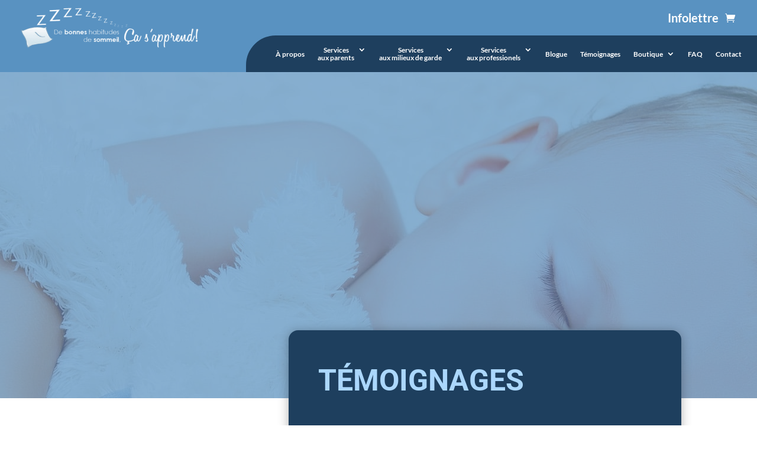

--- FILE ---
content_type: text/html; charset=UTF-8
request_url: https://brigittelangevin.com/temoignages/9547/
body_size: 26809
content:
<!DOCTYPE html>
<html lang="fr-FR">
<head>
<meta charset="UTF-8" />
<meta http-equiv="X-UA-Compatible" content="IE=edge">
<link rel="pingback" href="https://brigittelangevin.com/xmlrpc.php" />
<script type="text/javascript">
document.documentElement.className = 'js';
</script>
<link rel="preconnect" href="https://fonts.gstatic.com" crossorigin /><meta name='robots' content='index, follow, max-image-preview:large, max-snippet:-1, max-video-preview:-1' />
<!-- This site is optimized with the Yoast SEO plugin v26.7 - https://yoast.com/wordpress/plugins/seo/ -->
<title>Il accepte désormais de se laisser aller au sommeil - Brigitte Langevin</title>
<link rel="canonical" href="https://brigittelangevin.com/temoignages/9547/" />
<meta property="og:locale" content="fr_FR" />
<meta property="og:type" content="article" />
<meta property="og:title" content="Il accepte désormais de se laisser aller au sommeil - Brigitte Langevin" />
<meta property="og:description" content="Bonjour Brigitte! Je voulais tout simplement te tenir au courant des progrès de Florian (10 1/2 mois) Évidemment, ce n’est pas gagné à tous les jours, surtout quand on va chez les grands-parents, mais de façon majoritaire, il accepte désormais de se laisser aller au sommeil! Lorsque tout va bien, le matin il dort 1h30-1h45. [&hellip;]" />
<meta property="og:url" content="https://brigittelangevin.com/temoignages/9547/" />
<meta property="og:site_name" content="Brigitte Langevin" />
<meta property="article:modified_time" content="2023-07-17T18:02:48+00:00" />
<meta name="twitter:card" content="summary_large_image" />
<meta name="twitter:label1" content="Durée de lecture estimée" />
<meta name="twitter:data1" content="2 minutes" />
<script type="application/ld+json" class="yoast-schema-graph">{"@context":"https://schema.org","@graph":[{"@type":"WebPage","@id":"https://brigittelangevin.com/temoignages/9547/","url":"https://brigittelangevin.com/temoignages/9547/","name":"Il accepte désormais de se laisser aller au sommeil - Brigitte Langevin","isPartOf":{"@id":"https://brigittelangevin.com/#website"},"datePublished":"2023-07-17T15:47:46+00:00","dateModified":"2023-07-17T18:02:48+00:00","breadcrumb":{"@id":"https://brigittelangevin.com/temoignages/9547/#breadcrumb"},"inLanguage":"fr-FR","potentialAction":[{"@type":"ReadAction","target":["https://brigittelangevin.com/temoignages/9547/"]}]},{"@type":"BreadcrumbList","@id":"https://brigittelangevin.com/temoignages/9547/#breadcrumb","itemListElement":[{"@type":"ListItem","position":1,"name":"Home","item":"https://brigittelangevin.com/"},{"@type":"ListItem","position":2,"name":"Il accepte désormais de se laisser aller au sommeil"}]},{"@type":"WebSite","@id":"https://brigittelangevin.com/#website","url":"https://brigittelangevin.com/","name":"Brigitte Langevin","description":"De bonnes habitudes de sommeil. ça s&#039;apprend !","potentialAction":[{"@type":"SearchAction","target":{"@type":"EntryPoint","urlTemplate":"https://brigittelangevin.com/?s={search_term_string}"},"query-input":{"@type":"PropertyValueSpecification","valueRequired":true,"valueName":"search_term_string"}}],"inLanguage":"fr-FR"}]}</script>
<!-- / Yoast SEO plugin. -->
<link rel='dns-prefetch' href='//cdnjs.cloudflare.com' />
<link rel="alternate" type="application/rss+xml" title="Brigitte Langevin &raquo; Flux" href="https://brigittelangevin.com/feed/" />
<link rel="alternate" type="application/rss+xml" title="Brigitte Langevin &raquo; Flux des commentaires" href="https://brigittelangevin.com/comments/feed/" />
<link rel="alternate" type="application/rss+xml" title="Brigitte Langevin &raquo; Il accepte désormais de se laisser aller au sommeil Flux des commentaires" href="https://brigittelangevin.com/temoignages/9547/feed/" />
<meta content="Brigitte v.1.0.0" name="generator"/><link rel='stylesheet' id='dipi-fontawesome-css' href='https://cdnjs.cloudflare.com/ajax/libs/font-awesome/6.5.0/css/all.min.css?ver=6.5.0' type='text/css' media='all' />
<!-- <link rel='stylesheet' id='wp-block-library-css' href='https://brigittelangevin.com/wp-includes/css/dist/block-library/style.min.css?ver=ea8bdcedb76d3910110b79cb975d9821' type='text/css' media='all' /> -->
<link rel="stylesheet" type="text/css" href="//brigittelangevin.com/wp-content/cache/wpfc-minified/qtltusfx/dd0ps.css" media="all"/>
<style id='wp-block-library-theme-inline-css' type='text/css'>
.wp-block-audio :where(figcaption){color:#555;font-size:13px;text-align:center}.is-dark-theme .wp-block-audio :where(figcaption){color:#ffffffa6}.wp-block-audio{margin:0 0 1em}.wp-block-code{border:1px solid #ccc;border-radius:4px;font-family:Menlo,Consolas,monaco,monospace;padding:.8em 1em}.wp-block-embed :where(figcaption){color:#555;font-size:13px;text-align:center}.is-dark-theme .wp-block-embed :where(figcaption){color:#ffffffa6}.wp-block-embed{margin:0 0 1em}.blocks-gallery-caption{color:#555;font-size:13px;text-align:center}.is-dark-theme .blocks-gallery-caption{color:#ffffffa6}:root :where(.wp-block-image figcaption){color:#555;font-size:13px;text-align:center}.is-dark-theme :root :where(.wp-block-image figcaption){color:#ffffffa6}.wp-block-image{margin:0 0 1em}.wp-block-pullquote{border-bottom:4px solid;border-top:4px solid;color:currentColor;margin-bottom:1.75em}.wp-block-pullquote cite,.wp-block-pullquote footer,.wp-block-pullquote__citation{color:currentColor;font-size:.8125em;font-style:normal;text-transform:uppercase}.wp-block-quote{border-left:.25em solid;margin:0 0 1.75em;padding-left:1em}.wp-block-quote cite,.wp-block-quote footer{color:currentColor;font-size:.8125em;font-style:normal;position:relative}.wp-block-quote:where(.has-text-align-right){border-left:none;border-right:.25em solid;padding-left:0;padding-right:1em}.wp-block-quote:where(.has-text-align-center){border:none;padding-left:0}.wp-block-quote.is-large,.wp-block-quote.is-style-large,.wp-block-quote:where(.is-style-plain){border:none}.wp-block-search .wp-block-search__label{font-weight:700}.wp-block-search__button{border:1px solid #ccc;padding:.375em .625em}:where(.wp-block-group.has-background){padding:1.25em 2.375em}.wp-block-separator.has-css-opacity{opacity:.4}.wp-block-separator{border:none;border-bottom:2px solid;margin-left:auto;margin-right:auto}.wp-block-separator.has-alpha-channel-opacity{opacity:1}.wp-block-separator:not(.is-style-wide):not(.is-style-dots){width:100px}.wp-block-separator.has-background:not(.is-style-dots){border-bottom:none;height:1px}.wp-block-separator.has-background:not(.is-style-wide):not(.is-style-dots){height:2px}.wp-block-table{margin:0 0 1em}.wp-block-table td,.wp-block-table th{word-break:normal}.wp-block-table :where(figcaption){color:#555;font-size:13px;text-align:center}.is-dark-theme .wp-block-table :where(figcaption){color:#ffffffa6}.wp-block-video :where(figcaption){color:#555;font-size:13px;text-align:center}.is-dark-theme .wp-block-video :where(figcaption){color:#ffffffa6}.wp-block-video{margin:0 0 1em}:root :where(.wp-block-template-part.has-background){margin-bottom:0;margin-top:0;padding:1.25em 2.375em}
</style>
<style id='safe-svg-svg-icon-style-inline-css' type='text/css'>
.safe-svg-cover{text-align:center}.safe-svg-cover .safe-svg-inside{display:inline-block;max-width:100%}.safe-svg-cover svg{fill:currentColor;height:100%;max-height:100%;max-width:100%;width:100%}
</style>
<style id='global-styles-inline-css' type='text/css'>
:root{--wp--preset--aspect-ratio--square: 1;--wp--preset--aspect-ratio--4-3: 4/3;--wp--preset--aspect-ratio--3-4: 3/4;--wp--preset--aspect-ratio--3-2: 3/2;--wp--preset--aspect-ratio--2-3: 2/3;--wp--preset--aspect-ratio--16-9: 16/9;--wp--preset--aspect-ratio--9-16: 9/16;--wp--preset--color--black: #000000;--wp--preset--color--cyan-bluish-gray: #abb8c3;--wp--preset--color--white: #ffffff;--wp--preset--color--pale-pink: #f78da7;--wp--preset--color--vivid-red: #cf2e2e;--wp--preset--color--luminous-vivid-orange: #ff6900;--wp--preset--color--luminous-vivid-amber: #fcb900;--wp--preset--color--light-green-cyan: #7bdcb5;--wp--preset--color--vivid-green-cyan: #00d084;--wp--preset--color--pale-cyan-blue: #8ed1fc;--wp--preset--color--vivid-cyan-blue: #0693e3;--wp--preset--color--vivid-purple: #9b51e0;--wp--preset--gradient--vivid-cyan-blue-to-vivid-purple: linear-gradient(135deg,rgba(6,147,227,1) 0%,rgb(155,81,224) 100%);--wp--preset--gradient--light-green-cyan-to-vivid-green-cyan: linear-gradient(135deg,rgb(122,220,180) 0%,rgb(0,208,130) 100%);--wp--preset--gradient--luminous-vivid-amber-to-luminous-vivid-orange: linear-gradient(135deg,rgba(252,185,0,1) 0%,rgba(255,105,0,1) 100%);--wp--preset--gradient--luminous-vivid-orange-to-vivid-red: linear-gradient(135deg,rgba(255,105,0,1) 0%,rgb(207,46,46) 100%);--wp--preset--gradient--very-light-gray-to-cyan-bluish-gray: linear-gradient(135deg,rgb(238,238,238) 0%,rgb(169,184,195) 100%);--wp--preset--gradient--cool-to-warm-spectrum: linear-gradient(135deg,rgb(74,234,220) 0%,rgb(151,120,209) 20%,rgb(207,42,186) 40%,rgb(238,44,130) 60%,rgb(251,105,98) 80%,rgb(254,248,76) 100%);--wp--preset--gradient--blush-light-purple: linear-gradient(135deg,rgb(255,206,236) 0%,rgb(152,150,240) 100%);--wp--preset--gradient--blush-bordeaux: linear-gradient(135deg,rgb(254,205,165) 0%,rgb(254,45,45) 50%,rgb(107,0,62) 100%);--wp--preset--gradient--luminous-dusk: linear-gradient(135deg,rgb(255,203,112) 0%,rgb(199,81,192) 50%,rgb(65,88,208) 100%);--wp--preset--gradient--pale-ocean: linear-gradient(135deg,rgb(255,245,203) 0%,rgb(182,227,212) 50%,rgb(51,167,181) 100%);--wp--preset--gradient--electric-grass: linear-gradient(135deg,rgb(202,248,128) 0%,rgb(113,206,126) 100%);--wp--preset--gradient--midnight: linear-gradient(135deg,rgb(2,3,129) 0%,rgb(40,116,252) 100%);--wp--preset--font-size--small: 13px;--wp--preset--font-size--medium: 20px;--wp--preset--font-size--large: 36px;--wp--preset--font-size--x-large: 42px;--wp--preset--spacing--20: 0.44rem;--wp--preset--spacing--30: 0.67rem;--wp--preset--spacing--40: 1rem;--wp--preset--spacing--50: 1.5rem;--wp--preset--spacing--60: 2.25rem;--wp--preset--spacing--70: 3.38rem;--wp--preset--spacing--80: 5.06rem;--wp--preset--shadow--natural: 6px 6px 9px rgba(0, 0, 0, 0.2);--wp--preset--shadow--deep: 12px 12px 50px rgba(0, 0, 0, 0.4);--wp--preset--shadow--sharp: 6px 6px 0px rgba(0, 0, 0, 0.2);--wp--preset--shadow--outlined: 6px 6px 0px -3px rgba(255, 255, 255, 1), 6px 6px rgba(0, 0, 0, 1);--wp--preset--shadow--crisp: 6px 6px 0px rgba(0, 0, 0, 1);}:root { --wp--style--global--content-size: 823px;--wp--style--global--wide-size: 1080px; }:where(body) { margin: 0; }.wp-site-blocks > .alignleft { float: left; margin-right: 2em; }.wp-site-blocks > .alignright { float: right; margin-left: 2em; }.wp-site-blocks > .aligncenter { justify-content: center; margin-left: auto; margin-right: auto; }:where(.is-layout-flex){gap: 0.5em;}:where(.is-layout-grid){gap: 0.5em;}.is-layout-flow > .alignleft{float: left;margin-inline-start: 0;margin-inline-end: 2em;}.is-layout-flow > .alignright{float: right;margin-inline-start: 2em;margin-inline-end: 0;}.is-layout-flow > .aligncenter{margin-left: auto !important;margin-right: auto !important;}.is-layout-constrained > .alignleft{float: left;margin-inline-start: 0;margin-inline-end: 2em;}.is-layout-constrained > .alignright{float: right;margin-inline-start: 2em;margin-inline-end: 0;}.is-layout-constrained > .aligncenter{margin-left: auto !important;margin-right: auto !important;}.is-layout-constrained > :where(:not(.alignleft):not(.alignright):not(.alignfull)){max-width: var(--wp--style--global--content-size);margin-left: auto !important;margin-right: auto !important;}.is-layout-constrained > .alignwide{max-width: var(--wp--style--global--wide-size);}body .is-layout-flex{display: flex;}.is-layout-flex{flex-wrap: wrap;align-items: center;}.is-layout-flex > :is(*, div){margin: 0;}body .is-layout-grid{display: grid;}.is-layout-grid > :is(*, div){margin: 0;}body{padding-top: 0px;padding-right: 0px;padding-bottom: 0px;padding-left: 0px;}:root :where(.wp-element-button, .wp-block-button__link){background-color: #32373c;border-width: 0;color: #fff;font-family: inherit;font-size: inherit;line-height: inherit;padding: calc(0.667em + 2px) calc(1.333em + 2px);text-decoration: none;}.has-black-color{color: var(--wp--preset--color--black) !important;}.has-cyan-bluish-gray-color{color: var(--wp--preset--color--cyan-bluish-gray) !important;}.has-white-color{color: var(--wp--preset--color--white) !important;}.has-pale-pink-color{color: var(--wp--preset--color--pale-pink) !important;}.has-vivid-red-color{color: var(--wp--preset--color--vivid-red) !important;}.has-luminous-vivid-orange-color{color: var(--wp--preset--color--luminous-vivid-orange) !important;}.has-luminous-vivid-amber-color{color: var(--wp--preset--color--luminous-vivid-amber) !important;}.has-light-green-cyan-color{color: var(--wp--preset--color--light-green-cyan) !important;}.has-vivid-green-cyan-color{color: var(--wp--preset--color--vivid-green-cyan) !important;}.has-pale-cyan-blue-color{color: var(--wp--preset--color--pale-cyan-blue) !important;}.has-vivid-cyan-blue-color{color: var(--wp--preset--color--vivid-cyan-blue) !important;}.has-vivid-purple-color{color: var(--wp--preset--color--vivid-purple) !important;}.has-black-background-color{background-color: var(--wp--preset--color--black) !important;}.has-cyan-bluish-gray-background-color{background-color: var(--wp--preset--color--cyan-bluish-gray) !important;}.has-white-background-color{background-color: var(--wp--preset--color--white) !important;}.has-pale-pink-background-color{background-color: var(--wp--preset--color--pale-pink) !important;}.has-vivid-red-background-color{background-color: var(--wp--preset--color--vivid-red) !important;}.has-luminous-vivid-orange-background-color{background-color: var(--wp--preset--color--luminous-vivid-orange) !important;}.has-luminous-vivid-amber-background-color{background-color: var(--wp--preset--color--luminous-vivid-amber) !important;}.has-light-green-cyan-background-color{background-color: var(--wp--preset--color--light-green-cyan) !important;}.has-vivid-green-cyan-background-color{background-color: var(--wp--preset--color--vivid-green-cyan) !important;}.has-pale-cyan-blue-background-color{background-color: var(--wp--preset--color--pale-cyan-blue) !important;}.has-vivid-cyan-blue-background-color{background-color: var(--wp--preset--color--vivid-cyan-blue) !important;}.has-vivid-purple-background-color{background-color: var(--wp--preset--color--vivid-purple) !important;}.has-black-border-color{border-color: var(--wp--preset--color--black) !important;}.has-cyan-bluish-gray-border-color{border-color: var(--wp--preset--color--cyan-bluish-gray) !important;}.has-white-border-color{border-color: var(--wp--preset--color--white) !important;}.has-pale-pink-border-color{border-color: var(--wp--preset--color--pale-pink) !important;}.has-vivid-red-border-color{border-color: var(--wp--preset--color--vivid-red) !important;}.has-luminous-vivid-orange-border-color{border-color: var(--wp--preset--color--luminous-vivid-orange) !important;}.has-luminous-vivid-amber-border-color{border-color: var(--wp--preset--color--luminous-vivid-amber) !important;}.has-light-green-cyan-border-color{border-color: var(--wp--preset--color--light-green-cyan) !important;}.has-vivid-green-cyan-border-color{border-color: var(--wp--preset--color--vivid-green-cyan) !important;}.has-pale-cyan-blue-border-color{border-color: var(--wp--preset--color--pale-cyan-blue) !important;}.has-vivid-cyan-blue-border-color{border-color: var(--wp--preset--color--vivid-cyan-blue) !important;}.has-vivid-purple-border-color{border-color: var(--wp--preset--color--vivid-purple) !important;}.has-vivid-cyan-blue-to-vivid-purple-gradient-background{background: var(--wp--preset--gradient--vivid-cyan-blue-to-vivid-purple) !important;}.has-light-green-cyan-to-vivid-green-cyan-gradient-background{background: var(--wp--preset--gradient--light-green-cyan-to-vivid-green-cyan) !important;}.has-luminous-vivid-amber-to-luminous-vivid-orange-gradient-background{background: var(--wp--preset--gradient--luminous-vivid-amber-to-luminous-vivid-orange) !important;}.has-luminous-vivid-orange-to-vivid-red-gradient-background{background: var(--wp--preset--gradient--luminous-vivid-orange-to-vivid-red) !important;}.has-very-light-gray-to-cyan-bluish-gray-gradient-background{background: var(--wp--preset--gradient--very-light-gray-to-cyan-bluish-gray) !important;}.has-cool-to-warm-spectrum-gradient-background{background: var(--wp--preset--gradient--cool-to-warm-spectrum) !important;}.has-blush-light-purple-gradient-background{background: var(--wp--preset--gradient--blush-light-purple) !important;}.has-blush-bordeaux-gradient-background{background: var(--wp--preset--gradient--blush-bordeaux) !important;}.has-luminous-dusk-gradient-background{background: var(--wp--preset--gradient--luminous-dusk) !important;}.has-pale-ocean-gradient-background{background: var(--wp--preset--gradient--pale-ocean) !important;}.has-electric-grass-gradient-background{background: var(--wp--preset--gradient--electric-grass) !important;}.has-midnight-gradient-background{background: var(--wp--preset--gradient--midnight) !important;}.has-small-font-size{font-size: var(--wp--preset--font-size--small) !important;}.has-medium-font-size{font-size: var(--wp--preset--font-size--medium) !important;}.has-large-font-size{font-size: var(--wp--preset--font-size--large) !important;}.has-x-large-font-size{font-size: var(--wp--preset--font-size--x-large) !important;}
:where(.wp-block-post-template.is-layout-flex){gap: 1.25em;}:where(.wp-block-post-template.is-layout-grid){gap: 1.25em;}
:where(.wp-block-columns.is-layout-flex){gap: 2em;}:where(.wp-block-columns.is-layout-grid){gap: 2em;}
:root :where(.wp-block-pullquote){font-size: 1.5em;line-height: 1.6;}
</style>
<!-- <link rel='stylesheet' id='swipe-style-css' href='https://brigittelangevin.com/wp-content/plugins/dg-blog-carousel/styles/swiper.min.css?ver=ea8bdcedb76d3910110b79cb975d9821' type='text/css' media='all' /> -->
<!-- <link rel='stylesheet' id='dica-builder-styles-css' href='https://brigittelangevin.com/wp-content/plugins/dg-divi-carousel/assets/css/dica-builder.css?ver=3.0.0' type='text/css' media='all' /> -->
<!-- <link rel='stylesheet' id='dica-lightbox-styles-css' href='https://brigittelangevin.com/wp-content/plugins/dg-divi-carousel/styles/light-box-styles.css?ver=3.0.0' type='text/css' media='all' /> -->
<!-- <link rel='stylesheet' id='dipi_font-css' href='https://brigittelangevin.com/wp-content/plugins/divi-pixel/dist/admin/css/dipi-font.min.css?ver=1.0.0' type='text/css' media='all' /> -->
<!-- <link rel='stylesheet' id='dipi_general-css' href='https://brigittelangevin.com/wp-content/plugins/divi-pixel/dist/public/css/general.min.css?ver=2.47.0' type='text/css' media='all' /> -->
<!-- <link rel='stylesheet' id='formcraft-common-css' href='https://brigittelangevin.com/wp-content/plugins/formcraft3/dist/formcraft-common.css?ver=3.9.12' type='text/css' media='all' /> -->
<!-- <link rel='stylesheet' id='formcraft-form-css' href='https://brigittelangevin.com/wp-content/plugins/formcraft3/dist/form.css?ver=3.9.12' type='text/css' media='all' /> -->
<!-- <link rel='stylesheet' id='woocommerce-layout-css' href='https://brigittelangevin.com/wp-content/plugins/woocommerce/assets/css/woocommerce-layout.css?ver=10.4.3' type='text/css' media='all' /> -->
<link rel="stylesheet" type="text/css" href="//brigittelangevin.com/wp-content/cache/wpfc-minified/130o5xqv/brcvb.css" media="all"/>
<!-- <link rel='stylesheet' id='woocommerce-smallscreen-css' href='https://brigittelangevin.com/wp-content/plugins/woocommerce/assets/css/woocommerce-smallscreen.css?ver=10.4.3' type='text/css' media='only screen and (max-width: 768px)' /> -->
<link rel="stylesheet" type="text/css" href="//brigittelangevin.com/wp-content/cache/wpfc-minified/kp6enbxe/dd0hy.css" media="only screen and (max-width: 768px)"/>
<!-- <link rel='stylesheet' id='woocommerce-general-css' href='https://brigittelangevin.com/wp-content/plugins/woocommerce/assets/css/woocommerce.css?ver=10.4.3' type='text/css' media='all' /> -->
<link rel="stylesheet" type="text/css" href="//brigittelangevin.com/wp-content/cache/wpfc-minified/dhbq2swn/dd0hy.css" media="all"/>
<style id='woocommerce-inline-inline-css' type='text/css'>
.woocommerce form .form-row .required { visibility: visible; }
</style>
<!-- <link rel='stylesheet' id='cmplz-general-css' href='https://brigittelangevin.com/wp-content/plugins/complianz-gdpr-premium/assets/css/cookieblocker.min.css?ver=1761984929' type='text/css' media='all' /> -->
<!-- <link rel='stylesheet' id='gateway-css' href='https://brigittelangevin.com/wp-content/plugins/woocommerce-paypal-payments/modules/ppcp-button/assets/css/gateway.css?ver=3.0.7' type='text/css' media='all' /> -->
<!-- <link rel='stylesheet' id='dg-blog-carousel-styles-css' href='https://brigittelangevin.com/wp-content/plugins/dg-blog-carousel/styles/style.min.css?ver=1.0.15' type='text/css' media='all' /> -->
<!-- <link rel='stylesheet' id='dg-blog-module-styles-css' href='https://brigittelangevin.com/wp-content/plugins/dg-blog-module/styles/style.min.css?ver=1.0.11' type='text/css' media='all' /> -->
<!-- <link rel='stylesheet' id='divi-carousel-styles-css' href='https://brigittelangevin.com/wp-content/plugins/dg-divi-carousel/styles/style.min.css?ver=3.0.0' type='text/css' media='all' /> -->
<!-- <link rel='stylesheet' id='divi-pixel-styles-css' href='https://brigittelangevin.com/wp-content/plugins/divi-pixel/styles/style.min.css?ver=1.0.0' type='text/css' media='all' /> -->
<!-- <link rel='stylesheet' id='wp-pagenavi-css' href='https://brigittelangevin.com/wp-content/plugins/wp-pagenavi/pagenavi-css.css?ver=2.70' type='text/css' media='all' /> -->
<link rel="stylesheet" type="text/css" href="//brigittelangevin.com/wp-content/cache/wpfc-minified/4ybdybd/brcvb.css" media="all"/>
<style id='dipi-etmodules-font-inline-css' type='text/css'>
@font-face{
font-family:'ETmodules';
font-display:block;
src:url('https://brigittelangevin.com/wp-content/themes/Divi/core/admin/fonts/modules/all/modules.eot');
src:url('https://brigittelangevin.com/wp-content/themes/Divi/core/admin/fonts/modules/all/modules.eot?#iefix') format('embedded-opentype'),
url('https://brigittelangevin.com/wp-content/themes/Divi/core/admin/fonts/modules/all/modules.woff') format('woff'),
url('https://brigittelangevin.com/wp-content/themes/Divi/core/admin/fonts/modules/all/modules.ttf') format('truetype'),
url('https://brigittelangevin.com/wp-content/themes/Divi/core/admin/fonts/modules/all/modules.svg#ETmodules') format('svg');
font-weight:400;
font-style:normal;
}
</style>
<!-- <link rel='stylesheet' id='divi-style-parent-css' href='https://brigittelangevin.com/wp-content/themes/Divi/style-static.min.css?ver=4.27.5' type='text/css' media='all' /> -->
<!-- <link rel='stylesheet' id='divi-style-css' href='https://brigittelangevin.com/wp-content/themes/Brigitte/style.css?ver=4.27.5' type='text/css' media='all' /> -->
<link rel="stylesheet" type="text/css" href="//brigittelangevin.com/wp-content/cache/wpfc-minified/ffw1nt4g/brcvb.css" media="all"/>
<script src='//brigittelangevin.com/wp-content/cache/wpfc-minified/nscwfme/brcvb.js' type="text/javascript"></script>
<!-- <script type="text/javascript" src="https://brigittelangevin.com/wp-includes/js/jquery/jquery.min.js?ver=3.7.1" id="jquery-core-js"></script> -->
<!-- <script type="text/javascript" src="https://brigittelangevin.com/wp-includes/js/jquery/jquery-migrate.min.js?ver=3.4.1" id="jquery-migrate-js"></script> -->
<!-- <script type="text/javascript" src="https://brigittelangevin.com/wp-content/plugins/woocommerce/assets/js/jquery-blockui/jquery.blockUI.min.js?ver=2.7.0-wc.10.4.3" id="wc-jquery-blockui-js" defer="defer" data-wp-strategy="defer"></script> -->
<script type="text/javascript" id="wc-add-to-cart-js-extra">
/* <![CDATA[ */
var wc_add_to_cart_params = {"ajax_url":"\/wp-admin\/admin-ajax.php","wc_ajax_url":"\/?wc-ajax=%%endpoint%%","i18n_view_cart":"Voir le panier","cart_url":"https:\/\/brigittelangevin.com\/panier\/","is_cart":"","cart_redirect_after_add":"no"};
/* ]]> */
</script>
<script src='//brigittelangevin.com/wp-content/cache/wpfc-minified/fe60dvdy/dd0hy.js' type="text/javascript"></script>
<!-- <script type="text/javascript" src="https://brigittelangevin.com/wp-content/plugins/woocommerce/assets/js/frontend/add-to-cart.min.js?ver=10.4.3" id="wc-add-to-cart-js" defer="defer" data-wp-strategy="defer"></script> -->
<!-- <script type="text/javascript" src="https://brigittelangevin.com/wp-content/plugins/woocommerce/assets/js/js-cookie/js.cookie.min.js?ver=2.1.4-wc.10.4.3" id="wc-js-cookie-js" defer="defer" data-wp-strategy="defer"></script> -->
<script type="text/javascript" id="woocommerce-js-extra">
/* <![CDATA[ */
var woocommerce_params = {"ajax_url":"\/wp-admin\/admin-ajax.php","wc_ajax_url":"\/?wc-ajax=%%endpoint%%","i18n_password_show":"Afficher le mot de passe","i18n_password_hide":"Masquer le mot de passe"};
/* ]]> */
</script>
<script src='//brigittelangevin.com/wp-content/cache/wpfc-minified/7j56bkc1/dd0ot.js' type="text/javascript"></script>
<!-- <script type="text/javascript" src="https://brigittelangevin.com/wp-content/plugins/woocommerce/assets/js/frontend/woocommerce.min.js?ver=10.4.3" id="woocommerce-js" defer="defer" data-wp-strategy="defer"></script> -->
<link rel="https://api.w.org/" href="https://brigittelangevin.com/wp-json/" /><link rel="EditURI" type="application/rsd+xml" title="RSD" href="https://brigittelangevin.com/xmlrpc.php?rsd" />
<link rel='shortlink' href='https://brigittelangevin.com/?p=9547' />
<link rel="alternate" title="oEmbed (JSON)" type="application/json+oembed" href="https://brigittelangevin.com/wp-json/oembed/1.0/embed?url=https%3A%2F%2Fbrigittelangevin.com%2Ftemoignages%2F9547%2F" />
<link rel="alternate" title="oEmbed (XML)" type="text/xml+oembed" href="https://brigittelangevin.com/wp-json/oembed/1.0/embed?url=https%3A%2F%2Fbrigittelangevin.com%2Ftemoignages%2F9547%2F&#038;format=xml" />
<style>
/*#main-header .logo_container img,
header.et-l--header .et_pb_menu__logo > img {
display: none;
}*/
</style>
<script type="text/javascript" id="dipi-logo-js">
jQuery(document).ready(function($) {
var currentLogoMode = '';
let $mainHeader = $('header#main-header');
let $tbHeader = $('header.et-l--header');
function dipi_update_logo($logo, $is_tb_logo) {
// Clone $logo so we can replace it rather than just change src attr (because this causes a bug in Safari browser) 
let $mainLogo = $logo.clone();
let $tbLogoContainer = $logo.closest(".et_pb_menu__logo")
let $tbLogoContainer_a = $logo.closest(".et_pb_menu__logo a")
let $tbLogoWrapper = $tbLogoContainer_a.length ? $tbLogoContainer_a : $tbLogoContainer
if($mainLogo.length) {
$mainLogo.attr("data-logo-type", "main");
$mainLogo.attr("data-actual-width", $mainLogo[0].naturalWidth);
$mainLogo.attr("data-actual-height", $mainLogo[0].naturalHeight);
}
// Clone $logo to use in fixed header. If fixed header logo is not enabled, we simple use the original logo
let $fixedLogo = $logo.clone();
if($fixedLogo.length) {
$fixedLogo.attr("data-actual-width", $fixedLogo[0].naturalWidth);
$fixedLogo.attr("data-actual-height", $fixedLogo[0].naturalHeight);
}
// Clone $logo to use in mobile. If mobile logo is not enabled, we simple use the original logo
let $use_mobile_logo = false;
let $mobileLogo = $logo.clone();
if($use_mobile_logo && ($(window).width() <= 980)){
setTimeout( function(){
$mobileLogo.show();
}, 500)
} else {
setTimeout( function(){
$fixedLogo.show();
$mainLogo.show();
}, 500)
}
$fixedLogo.removeAttr("srcset")
$mobileLogo.removeAttr("srcset")
function callback(mutationList, observer) {
mutationList.forEach(function(mutation){
if('attributes' != mutation.type || 'class' !== mutation.attributeName){
return;
}
if($is_tb_logo) {
dipi_tb_header_change();
} else {
dipi_default_logo_change();
}
});
}
var targetNode = document.querySelector("#main-header,header.et-l--header > .et_builder_inner_content");
var observerOptions = {
childList: false,
attributes: true,
subtree: false
}
if(targetNode){
var observer = new MutationObserver(callback);
observer.observe(targetNode, observerOptions);
}
if($is_tb_logo) {
// Observe resize events to switch between mobile/fixed logos
$(window).resize(dipi_tb_header_change);
// finally call the callback manually once to get started
dipi_tb_header_change(true);
} else {
// Observe resize events to switch between mobile/fixed logos
$(window).resize(dipi_default_logo_change);
// finally call the callback manually once to get started
dipi_default_logo_change(true);
}
function dipi_tb_header_change(first_loading = false) {
if($mainLogo.length)
$mainLogo.attr("data-actual-width", $mainLogo[0].naturalWidth);
if($use_mobile_logo && $(window).width() <= 980 && currentLogoMode != 'mobile'){
currentLogoMode = 'mobile';
$tbLogoWrapper.find("img").remove();
$tbLogoWrapper.append($mobileLogo);
} else if ($(window).width() > 980) {
if ($tbHeader.find('.has_et_pb_sticky').length !== 0  && currentLogoMode != 'desktop-fixed'){
currentLogoMode = 'desktop-fixed';
$tbLogoWrapper.find("img").remove();
$tbLogoWrapper.append($fixedLogo);
} else if($tbHeader.find('.has_et_pb_sticky').length == 0 && currentLogoMode != 'desktop-normal' ){
currentLogoMode = 'desktop-normal';
$tbLogoWrapper.find("img").remove();
$tbLogoWrapper.append($mainLogo);
}
}
}
// Callback to fire when window is resized or scrolled
function dipi_default_logo_change(first_loading = false) {
if($mainLogo.length){
$mainLogo.attr("data-actual-width", $mainLogo[0].naturalWidth);
}
if($use_mobile_logo && $(window).width() <= 980 && currentLogoMode != 'mobile'){
currentLogoMode = 'mobile';
let $a = $(".logo_container a");
$a.find("#logo").remove();    
$a.append($mobileLogo);
} else if($(window).width() > 980) {                
if ($mainHeader.hasClass('et-fixed-header') && currentLogoMode != 'desktop-fixed'){
currentLogoMode = 'desktop-fixed';
let $a = $(".logo_container a");
$a.find("#logo").remove();    
$a.append($fixedLogo);
} else if(!$mainHeader.hasClass('et-fixed-header') && currentLogoMode != 'desktop-normal') {
currentLogoMode = 'desktop-normal';
let $a = $(".logo_container a");
$a.find("#logo").remove(); 
$a.append($mainLogo);
}
}
}
}
});
</script><style type="text/css" id="primary-menu-position">
@media screen and (min-width: 981px) {
body.dipi-cta-button #et_top_search{
margin: 15px 0 0 22px;
}
.et_header_style_split div#et-top-navigation,
.et_header_style_left div#et-top-navigation{
align-items: flex-start !important;
}
.et_header_style_left #et-top-navigation nav > ul > li > a,
.et_header_style_split #et-top-navigation nav > ul > li > a {
padding-bottom: 33px !important;
}
/* .et_header_style_left #et-top-navigation nav > ul > li > a,
.et_header_style_split #et-top-navigation nav > ul > li > a,
.et_header_style_centered #et-top-navigation nav > ul > li > a {
line-height: 2.5em;
} */
.et_header_style_left div#et-top-navigation {
display: flex;
align-items: center;
/* With social icons enabled, we remove the bottom padding below the li elements so we need to add it to the container */
padding-top: 33px;
padding-bottom: 0px;
}
.et_header_style_split div#et-top-navigation {
align-items: center;
/* With social icons enabled, we remove the bottom padding below the li elements so we need to add it to the container */
padding-top: 33px !important;
padding-bottom: 0px !important;
}
.et_header_style_fullscreen #et-top-navigation {  
padding-bottom: 0px !important;   
}
/* Vertical Navigation Styles */
.et_vertical_nav #main-header #top-menu>li>a {
padding-bottom: 19px !important;
line-height: inherit;
}
.et_vertical_nav #main-header #et-top-navigation {
display: block;
}
.et_vertical_nav #top-header {
position: initial;
}
.et_vertical_fixed.admin-bar #page-container #main-header {
top:32px !important;
}
.et_vertical_nav.et_vertical_fixed.et_header_style_left #et-top-navigation {
padding-top:33px !important;
}
.et_vertical_fixed.admin-bar #page-container #main-header {
transform: translateY(0) !important;
}
.et_vertical_nav #page-container #main-header {
top: 0 !important;
}
/* With do-not-shrink functionality enabeld, we also must apply padding to fixed menu */
.et_header_style_left .et-fixed-header #et-top-navigation,
.et_header_style_split .et-fixed-header #et-top-navigation {
padding-top: 20px !important;
padding-bottom: 0px !important;
}
.et_header_style_centered .et-fixed-header #et-top-navigation {
padding-top: 20px;
padding-bottom: 0px !important; 
}
.et_header_style_left .et-fixed-header #et-top-navigation nav > ul > li > a,
.et_header_style_split .et-fixed-header #et-top-navigation nav > ul > li > a{
padding-bottom: 20px !important;
}
.et-menu li:not(.mega-menu) ul,
#top-menu li:not(.mega-menu) ul{width: 240px !important;}
.et-menu li li a,
#top-menu li li a{width:100% !important;}
#top-menu li li,
.et-menu li li{width: 100%;}
}
</style>			<style>.cmplz-hidden {
display: none !important;
}</style><meta name="viewport" content="width=device-width, initial-scale=1.0, maximum-scale=1.0, user-scalable=0" />	<noscript><style>.woocommerce-product-gallery{ opacity: 1 !important; }</style></noscript>
<meta name="generator" content="Elementor 3.30.0; features: e_font_icon_svg, additional_custom_breakpoints, e_element_cache; settings: css_print_method-external, google_font-enabled, font_display-swap">
<style>
.e-con.e-parent:nth-of-type(n+4):not(.e-lazyloaded):not(.e-no-lazyload),
.e-con.e-parent:nth-of-type(n+4):not(.e-lazyloaded):not(.e-no-lazyload) * {
background-image: none !important;
}
@media screen and (max-height: 1024px) {
.e-con.e-parent:nth-of-type(n+3):not(.e-lazyloaded):not(.e-no-lazyload),
.e-con.e-parent:nth-of-type(n+3):not(.e-lazyloaded):not(.e-no-lazyload) * {
background-image: none !important;
}
}
@media screen and (max-height: 640px) {
.e-con.e-parent:nth-of-type(n+2):not(.e-lazyloaded):not(.e-no-lazyload),
.e-con.e-parent:nth-of-type(n+2):not(.e-lazyloaded):not(.e-no-lazyload) * {
background-image: none !important;
}
}
</style>
<link data-service="adobe-fonts" data-category="marketing" rel="stylesheet" data-href="https://use.typekit.net/lsv6wfc.css">
<script src="https://kit.fontawesome.com/8b7fbc2f3c.js" crossorigin="anonymous"></script>
<!-- Global site tag (gtag.js) - Google Analytics -->
<script type="text/plain" data-service="google-analytics" data-category="statistics" async data-cmplz-src="https://www.googletagmanager.com/gtag/js?id=G-9SX3S639M8"></script>
<script>
window.dataLayer = window.dataLayer || [];
function gtag(){dataLayer.push(arguments);}
gtag('js', new Date());
gtag('config', 'G-9SX3S639M8');
</script>
<!-- Meta Pixel Code -->
<script type="text/plain" data-service="facebook" data-category="marketing">
!function(f,b,e,v,n,t,s)
{if(f.fbq)return;n=f.fbq=function(){n.callMethod?
n.callMethod.apply(n,arguments):n.queue.push(arguments)};
if(!f._fbq)f._fbq=n;n.push=n;n.loaded=!0;n.version='2.0';
n.queue=[];t=b.createElement(e);t.async=!0;
t.src=v;s=b.getElementsByTagName(e)[0];
s.parentNode.insertBefore(t,s)}(window, document,'script',
'https://connect.facebook.net/en_US/fbevents.js');
fbq('init', '2548127525340325');
fbq('track', 'PageView');
</script>
<noscript><img height="1" width="1" style="display:none" src="[https://www.facebook.com/tr?id=2548127525340325&amp;ev=PageView&amp;noscript=1](https://www.facebook.com/tr?id=2548127525340325&amp;ev=PageView&amp;noscript=1)"></noscript>
<!-- End Meta Pixel Code --><link rel="icon" href="https://brigittelangevin.com/wp-content/uploads/2020/06/cropped-favicon-1-75x75.png" sizes="32x32" />
<link rel="icon" href="https://brigittelangevin.com/wp-content/uploads/2020/06/cropped-favicon-1-300x300.png" sizes="192x192" />
<link rel="apple-touch-icon" href="https://brigittelangevin.com/wp-content/uploads/2020/06/cropped-favicon-1-300x300.png" />
<meta name="msapplication-TileImage" content="https://brigittelangevin.com/wp-content/uploads/2020/06/cropped-favicon-1-300x300.png" />
<style id="et-divi-customizer-global-cached-inline-styles">body,.et_pb_column_1_2 .et_quote_content blockquote cite,.et_pb_column_1_2 .et_link_content a.et_link_main_url,.et_pb_column_1_3 .et_quote_content blockquote cite,.et_pb_column_3_8 .et_quote_content blockquote cite,.et_pb_column_1_4 .et_quote_content blockquote cite,.et_pb_blog_grid .et_quote_content blockquote cite,.et_pb_column_1_3 .et_link_content a.et_link_main_url,.et_pb_column_3_8 .et_link_content a.et_link_main_url,.et_pb_column_1_4 .et_link_content a.et_link_main_url,.et_pb_blog_grid .et_link_content a.et_link_main_url,body .et_pb_bg_layout_light .et_pb_post p,body .et_pb_bg_layout_dark .et_pb_post p{font-size:16px}.et_pb_slide_content,.et_pb_best_value{font-size:18px}body{color:#1e3f5e}h1,h2,h3,h4,h5,h6{color:#5992c1}.woocommerce #respond input#submit,.woocommerce-page #respond input#submit,.woocommerce #content input.button,.woocommerce-page #content input.button,.woocommerce-message,.woocommerce-error,.woocommerce-info{background:#5992c1!important}#et_search_icon:hover,.mobile_menu_bar:before,.mobile_menu_bar:after,.et_toggle_slide_menu:after,.et-social-icon a:hover,.et_pb_sum,.et_pb_pricing li a,.et_pb_pricing_table_button,.et_overlay:before,.entry-summary p.price ins,.woocommerce div.product span.price,.woocommerce-page div.product span.price,.woocommerce #content div.product span.price,.woocommerce-page #content div.product span.price,.woocommerce div.product p.price,.woocommerce-page div.product p.price,.woocommerce #content div.product p.price,.woocommerce-page #content div.product p.price,.et_pb_member_social_links a:hover,.woocommerce .star-rating span:before,.woocommerce-page .star-rating span:before,.et_pb_widget li a:hover,.et_pb_filterable_portfolio .et_pb_portfolio_filters li a.active,.et_pb_filterable_portfolio .et_pb_portofolio_pagination ul li a.active,.et_pb_gallery .et_pb_gallery_pagination ul li a.active,.wp-pagenavi span.current,.wp-pagenavi a:hover,.nav-single a,.tagged_as a,.posted_in a{color:#5992c1}.et_pb_contact_submit,.et_password_protected_form .et_submit_button,.et_pb_bg_layout_light .et_pb_newsletter_button,.comment-reply-link,.form-submit .et_pb_button,.et_pb_bg_layout_light .et_pb_promo_button,.et_pb_bg_layout_light .et_pb_more_button,.woocommerce a.button.alt,.woocommerce-page a.button.alt,.woocommerce button.button.alt,.woocommerce button.button.alt.disabled,.woocommerce-page button.button.alt,.woocommerce-page button.button.alt.disabled,.woocommerce input.button.alt,.woocommerce-page input.button.alt,.woocommerce #respond input#submit.alt,.woocommerce-page #respond input#submit.alt,.woocommerce #content input.button.alt,.woocommerce-page #content input.button.alt,.woocommerce a.button,.woocommerce-page a.button,.woocommerce button.button,.woocommerce-page button.button,.woocommerce input.button,.woocommerce-page input.button,.et_pb_contact p input[type="checkbox"]:checked+label i:before,.et_pb_bg_layout_light.et_pb_module.et_pb_button{color:#5992c1}.footer-widget h4{color:#5992c1}.et-search-form,.nav li ul,.et_mobile_menu,.footer-widget li:before,.et_pb_pricing li:before,blockquote{border-color:#5992c1}.et_pb_counter_amount,.et_pb_featured_table .et_pb_pricing_heading,.et_quote_content,.et_link_content,.et_audio_content,.et_pb_post_slider.et_pb_bg_layout_dark,.et_slide_in_menu_container,.et_pb_contact p input[type="radio"]:checked+label i:before{background-color:#5992c1}.container,.et_pb_row,.et_pb_slider .et_pb_container,.et_pb_fullwidth_section .et_pb_title_container,.et_pb_fullwidth_section .et_pb_title_featured_container,.et_pb_fullwidth_header:not(.et_pb_fullscreen) .et_pb_fullwidth_header_container{max-width:1640px}.et_boxed_layout #page-container,.et_boxed_layout.et_non_fixed_nav.et_transparent_nav #page-container #top-header,.et_boxed_layout.et_non_fixed_nav.et_transparent_nav #page-container #main-header,.et_fixed_nav.et_boxed_layout #page-container #top-header,.et_fixed_nav.et_boxed_layout #page-container #main-header,.et_boxed_layout #page-container .container,.et_boxed_layout #page-container .et_pb_row{max-width:1800px}a{color:#5992c1}.et_secondary_nav_enabled #page-container #top-header{background-color:#5992c1!important}#et-secondary-nav li ul{background-color:#5992c1}#main-footer .footer-widget h4,#main-footer .widget_block h1,#main-footer .widget_block h2,#main-footer .widget_block h3,#main-footer .widget_block h4,#main-footer .widget_block h5,#main-footer .widget_block h6{color:#5992c1}.footer-widget li:before{border-color:#5992c1}#footer-widgets .footer-widget li:before{top:10.6px}.woocommerce a.button.alt,.woocommerce-page a.button.alt,.woocommerce button.button.alt,.woocommerce button.button.alt.disabled,.woocommerce-page button.button.alt,.woocommerce-page button.button.alt.disabled,.woocommerce input.button.alt,.woocommerce-page input.button.alt,.woocommerce #respond input#submit.alt,.woocommerce-page #respond input#submit.alt,.woocommerce #content input.button.alt,.woocommerce-page #content input.button.alt,.woocommerce a.button,.woocommerce-page a.button,.woocommerce button.button,.woocommerce-page button.button,.woocommerce input.button,.woocommerce-page input.button,.woocommerce #respond input#submit,.woocommerce-page #respond input#submit,.woocommerce #content input.button,.woocommerce-page #content input.button,.woocommerce-message a.button.wc-forward,body .et_pb_button{background-color:#f2bf5f;border-width:0px!important;border-radius:21px;font-weight:bold;font-style:normal;text-transform:none;text-decoration:none;}.woocommerce.et_pb_button_helper_class a.button.alt,.woocommerce-page.et_pb_button_helper_class a.button.alt,.woocommerce.et_pb_button_helper_class button.button.alt,.woocommerce.et_pb_button_helper_class button.button.alt.disabled,.woocommerce-page.et_pb_button_helper_class button.button.alt,.woocommerce-page.et_pb_button_helper_class button.button.alt.disabled,.woocommerce.et_pb_button_helper_class input.button.alt,.woocommerce-page.et_pb_button_helper_class input.button.alt,.woocommerce.et_pb_button_helper_class #respond input#submit.alt,.woocommerce-page.et_pb_button_helper_class #respond input#submit.alt,.woocommerce.et_pb_button_helper_class #content input.button.alt,.woocommerce-page.et_pb_button_helper_class #content input.button.alt,.woocommerce.et_pb_button_helper_class a.button,.woocommerce-page.et_pb_button_helper_class a.button,.woocommerce.et_pb_button_helper_class button.button,.woocommerce-page.et_pb_button_helper_class button.button,.woocommerce.et_pb_button_helper_class input.button,.woocommerce-page.et_pb_button_helper_class input.button,.woocommerce.et_pb_button_helper_class #respond input#submit,.woocommerce-page.et_pb_button_helper_class #respond input#submit,.woocommerce.et_pb_button_helper_class #content input.button,.woocommerce-page.et_pb_button_helper_class #content input.button,body.et_pb_button_helper_class .et_pb_button,body.et_pb_button_helper_class .et_pb_module.et_pb_button{color:#ffffff}body .et_pb_bg_layout_light.et_pb_button:hover,body .et_pb_bg_layout_light .et_pb_button:hover,body .et_pb_button:hover{color:#ffffff!important;background-color:#f2bf5f}.woocommerce a.button.alt:hover,.woocommerce-page a.button.alt:hover,.woocommerce button.button.alt:hover,.woocommerce button.button.alt.disabled:hover,.woocommerce-page button.button.alt:hover,.woocommerce-page button.button.alt.disabled:hover,.woocommerce input.button.alt:hover,.woocommerce-page input.button.alt:hover,.woocommerce #respond input#submit.alt:hover,.woocommerce-page #respond input#submit.alt:hover,.woocommerce #content input.button.alt:hover,.woocommerce-page #content input.button.alt:hover,.woocommerce a.button:hover,.woocommerce-page a.button:hover,.woocommerce button.button:hover,.woocommerce-page button.button:hover,.woocommerce input.button:hover,.woocommerce-page input.button:hover,.woocommerce #respond input#submit:hover,.woocommerce-page #respond input#submit:hover,.woocommerce #content input.button:hover,.woocommerce-page #content input.button:hover{color:#ffffff!important;background-color:#f2bf5f!important}@media only screen and (min-width:981px){.et_fixed_nav #page-container .et-fixed-header#top-header{background-color:#5992c1!important}.et_fixed_nav #page-container .et-fixed-header#top-header #et-secondary-nav li ul{background-color:#5992c1}}@media only screen and (min-width:2050px){.et_pb_row{padding:41px 0}.et_pb_section{padding:82px 0}.single.et_pb_pagebuilder_layout.et_full_width_page .et_post_meta_wrapper{padding-top:123px}.et_pb_fullwidth_section{padding:0}}	h1,h2,h3,h4,h5,h6{font-family:'Roboto',Helvetica,Arial,Lucida,sans-serif}body,input,textarea,select{font-family:'Lato',Helvetica,Arial,Lucida,sans-serif}.et_pb_button{font-family:'Lato',Helvetica,Arial,Lucida,sans-serif}.swiper-button-prev:after{display:none!important}.swiper-button-next:after{display:none!important}@media (min-width:1800px){.et-menu li:not(.mega-menu) ul,#top-menu li:not(.mega-menu) ul{width:272px!important}}.signature{font-family:tornac,sans-serif}.dgbm_post_item a.featured-image-link{border-radius:20px 0px 0px 20px}.dgbm_post_item .content-wrapper{border-radius:0px 20px 20px 0px}@media (min-width:981px) and (max-width:1400px){#page-container .bloguecol1,#page-container .bloguecol2{width:100%!important}}@media (max-width:981px){.sectionWithSide .sidebarInfo div{text-align:center}}.sectionWithSide .et_pb_widget_area_left{border-right:unset!important;padding-right:0!important;margin-bottom:0!important}.sectionWithSide .et_pb_widget{border:1px solid #D0D0D0;padding-top:20px;padding-right:20px;padding-bottom:20px;padding-left:20px}.sectionWithSide h4.widgettitle,.sectionWithSide h1.titreSide{color:#5992C1;font-size:30px;font-weight:900}.sectionWithSide h4.widgettitle{margin-bottom:10px}.sectionWithSide .et_pb_widget li a{color:#1E3F5E!important;font-weight:900;font-size:16px;font-family:'Roboto',Helvetica,Arial,Lucida,sans-serif}.sectionWithSide .et_pb_widget:not(.widget_shopping_cart) li a:before{content:"\279c";font-size:24px;color:#5992C1;display:inline-block;margin-right:10px}#page-container .sectionWithSide .et_pb_widget{margin-bottom:40px!important}.sectionWithSide .sidebarInfo .submitInfo{width:100%;text-align:center}.sectionWithSide .sidebarInfo h1.titreSide{padding-bottom:0}.sectionWithSide .sidebarInfo p.pSide{padding-bottom:10px!important}.sectionWithSide .sidebarInfo input[type="submit"]{background:#5992C1;justify-content:center;border:unset;color:white;border-radius:20px;padding:8px 20px;font-size:17px}.sectionWithSide .sidebarInfo input#ci_email::placeholder,.sectionWithSide .sidebarInfo input#ci_lastname::placeholder{color:#B5B5B5!important}.sectionWithSide .sidebarInfo input#ci_email,.sectionWithSide .sidebarInfo input#ci_lastname{border-radius:10px;padding-left:10px;padding-top:10px;padding-bottom:10px;font-size:15px;font-weight:900;margin-bottom:10px;border:1px solid #D0D0D0;width:100%;color:#B5B5B5}.infoLettreHead .formWrapHead{display:flex;flex-flow:row nowrap}.infoLettreHead .formWrapHead .form_field{width:33.33%}.infoLettreHead .formWrapHead input[type="submit"]{border-radius:20px;background-color:#f2bf5f;font-size:20px;border:unset;color:white;box-shadow:0px 2px 18px 0px rgba(0,0,0,0.3);font-family:'Lato',Helvetica,Arial,Lucida,sans-serif;font-weight:700;padding:.3em 1em;cursor:pointer;width:100%;line-height:1.7em!important}.infoLettreHead input[type="text"]{border-radius:10px;padding-left:10px;padding-top:10px;padding-bottom:10px;font-size:20px;font-weight:900;border:1px solid #D0D0D0;color:#B5B5B5;width:90%;margin-bottom:1em}.infoLettreHead input[type="text"]::placeholder{color:#B5B5B5!important}@media (max-width:980px){.infoLettreHead .formWrapHead{flex-flow:column}.infoLettreHead .formWrapHead .form_field{width:100%}.infoLettreHead .formWrapHead .field_wrapper{width:100%;margin-bottom:1em}.infoLettreHead input[type="text"]{width:100%}}.InfolettreFooter .formWrapper{display:flex;flex-flow:row nowrap}.InfolettreFooter .field_wrapper{width:33.33%}.InfolettreFooter input[type="submit"]{width:100%;padding:10px 0px;border-radius:10px;background:#1E3F5E;color:white;font-weight:700;font-size:17px;border:unset!important}.InfolettreFooter input[type="text"]{width:90%;border-radius:10px;padding-left:10px;padding-top:10px;padding-bottom:10px;font-size:17px;border:unset}.InfolettreFooter .submitWrap input[type="submit"]{cursor:pointer}@media (max-width:767px){.InfolettreFooter .formWrapper{flex-flow:column}.InfolettreFooter .formWrapper .field_wrapper{width:100%;margin-bottom:1em}.InfolettreFooter input[type="text"]{width:100%}}.brigitte{font-family:tornac,sans-serif}@media (min-width:981px) and (max-width:1350px){#page-container .image1Header{display:none!important}#page-container .image2Header{display:block!important;max-width:170px!important;top:50%;left:10px!important}#page-container ul#menu-menu-principal li a{font-size:12px}.row-a-90{width:90%!important}}#page-container .image2Header{display:none}span.pipe-separator{display:none}@media (min-width:981px){#page-container .menuAccueil{display:none!important}}html #page-container .menurow ul#menu-menu-principal{align-items:center}@media (max-width:767px){html #page-container .menurow .et_pb_menu__wrap{justify-content:flex-end;padding-right:10px}html #page-container .infolettrehead{padding-right:25px!important}}@media (min-width:1150px) and (max-width:1399px){#page-container .dica-container .swiper-wrapper .dica_divi_carouselitem .dica-image-container img{height:400px!important}}@media (min-width:981px) and (max-width:1149px){#page-container .dica-container .swiper-wrapper .dica_divi_carouselitem .dica-image-container img{height:300px!important}.menurow{margin-top:20px!important}}@media (min-width:981px) and (max-width:1350px){.menurow .menuCol{padding-left:20px!important}.row-slider{width:90%!important}}@media (min-width:2351px) and (max-width:2560px){.swiper-button-next{margin-right:820px!important}.swiper-button-prev{margin-left:820px!important}}@media (min-width:2201px) and (max-width:2350px){.swiper-button-next{margin-right:700px!important}.swiper-button-prev{margin-left:700px!important}}@media (min-width:2001px) and (max-width:2200px){.swiper-button-next{margin-right:600px!important}.swiper-button-prev{margin-left:600px!important}}@media (min-width:1751px) and (max-width:2000px){.swiper-button-next{margin-right:500px!important}.swiper-button-prev{margin-left:500px!important}}@media (min-width:1601px) and (max-width:1750px){.swiper-button-next{margin-right:400px!important}.swiper-button-prev{margin-left:400px!important}}@media (min-width:1300px) and (max-width:1600px){.swiper-button-next{margin-right:300px!important}.swiper-button-prev{margin-left:300px!important}.row-slider{width:90%!important}}@media (min-width:1700px) and (max-width:2560px){.iconsresponsive{display:none!important}}@media (min-width:981px) and (max-width:1699px){.iconsbureau{display:none!important}}@media (min-width:1321px) and (max-width:2560px){.titreresponsive{display:none!important}}@media (max-width:1320px){.titrebureau{display:none!important}}@media (max-width:737px){#page-container .dgbm_post_item .content-wrapper{border-radius:unset!important}}#comment-wrap{visibility:hidden!important}.powered-by{display:none!important}code,pre{font-family:'Lato'!important}.wp-pagenavi{clear:both}.wp-pagenavi a,.wp-pagenavi span{text-decoration:none;border:1px solid #BFBFBF;padding:3px 5px;margin:2px}.wp-pagenavi a:hover,.wp-pagenavi span.current{border-color:transparent;background-color: #5992c1;color:white!important}.wp-pagenavi span.current{font-weight:bold}</style></head>
<body data-cmplz=1 class="wp-singular wpm-testimonial-template-default single single-wpm-testimonial postid-9547 wp-theme-Divi wp-child-theme-Brigitte theme-Divi dipi-custom-archive-page dipi-archive- dipi-fix-search-icon dipi-anim-preload et-tb-has-template et-tb-has-header et-tb-has-body et-tb-has-footer woocommerce-no-js et_pb_button_helper_class et_cover_background et_pb_gutter et_pb_gutters3 et_divi_theme et-db elementor-default elementor-kit-10230 woocommerce-page brigitte-theme">
<div id="page-container">
<div id="et-boc" class="et-boc">
<header class="et-l et-l--header">
<div class="et_builder_inner_content et_pb_gutters3"><div class="et_pb_section et_pb_section_0_tb_header et_pb_with_background et_section_regular et_pb_section--with-menu" >
<div class="et_pb_row et_pb_row_0_tb_header et_pb_row--with-menu">
<div class="et_pb_column et_pb_column_4_4 et_pb_column_0_tb_header  et_pb_css_mix_blend_mode_passthrough et-last-child et_pb_column--with-menu">
<div class="et_pb_module et_pb_image et_pb_image_0_tb_header">
<a href="/"><span class="et_pb_image_wrap "><img fetchpriority="high" decoding="async" width="516" height="117" src="https://brigittelangevin.com/wp-content/uploads/2020/06/LogoBlHeader.png" alt="" title="LogoBlHeader" srcset="https://brigittelangevin.com/wp-content/uploads/2020/06/LogoBlHeader.png 516w, https://brigittelangevin.com/wp-content/uploads/2020/06/LogoBlHeader-480x109.png 480w" sizes="(min-width: 0px) and (max-width: 480px) 480px, (min-width: 481px) 516px, 100vw" class="wp-image-170" /></span></a>
</div><div class="et_pb_module et_pb_text et_pb_text_0_tb_header infolettrehead  et_pb_text_align_right et_pb_bg_layout_light">
<div class="et_pb_text_inner"><a href="#footer">Infolettre</a><a href="/panier"><i class="fas fa-shopping-cart"></i></a></div>
</div><div class="et_pb_module et_pb_menu et_pb_menu_0_tb_header et_pb_bg_layout_light  et_pb_text_align_right et_dropdown_animation_fade et_pb_menu--without-logo et_pb_menu--style-left_aligned">
<div class="et_pb_menu_inner_container clearfix">
<div class="et_pb_menu__wrap">
<div class="et_pb_menu__menu">
<nav class="et-menu-nav"><ul id="menu-top-menu" class="et-menu nav"><li id="menu-item-6915" class="et_pb_menu_page_id-6915 menu-item menu-item-type-custom menu-item-object-custom menu-item-6915"><a href="#footer">Infolettre</a></li>
</ul></nav>
</div>
<a href="https://brigittelangevin.com/panier/" class="et_pb_menu__icon et_pb_menu__cart-button">
</a>
<div class="et_mobile_nav_menu">
<div class="mobile_nav closed">
<span class="mobile_menu_bar"></span>
</div>
</div>
</div>
</div>
</div>
</div>
</div><div class="et_pb_row et_pb_row_1_tb_header menurow et_pb_equal_columns et_pb_row--with-menu">
<div class="et_pb_column et_pb_column_4_4 et_pb_column_1_tb_header menuCol  et_pb_css_mix_blend_mode_passthrough et-last-child et_pb_column--with-menu">
<div class="et_pb_module et_pb_menu et_pb_menu_1_tb_header et_pb_bg_layout_light  et_pb_text_align_center et_pb_text_align_right-tablet et_dropdown_animation_fade et_pb_menu--without-logo et_pb_menu--style-left_aligned">
<div class="et_pb_menu_inner_container clearfix">
<div class="et_pb_menu__logo-wrap">
<div class="et_pb_menu__logo">
<a href="/accueil" ><img decoding="async" src="" alt="" class="et_multi_view_hidden_image" data-et-multi-view="{&quot;schema&quot;:{&quot;attrs&quot;:{&quot;desktop&quot;:{&quot;src&quot;:&quot;&quot;,&quot;alt&quot;:&quot;&quot;},&quot;tablet&quot;:{&quot;src&quot;:&quot;https:\/\/brigittelangevin.com\/wp-content\/uploads\/2020\/06\/LogoBlHeader.png&quot;,&quot;srcset&quot;:&quot;https:\/\/brigittelangevin.com\/wp-content\/uploads\/2020\/06\/LogoBlHeader.png 516w, https:\/\/brigittelangevin.com\/wp-content\/uploads\/2020\/06\/LogoBlHeader-480x109.png 480w&quot;,&quot;sizes&quot;:&quot;(min-width: 0px) and (max-width: 480px) 480px, (min-width: 481px) 516px, 100vw&quot;}}},&quot;slug&quot;:&quot;et_pb_menu&quot;,&quot;hover_selector&quot;:&quot;.et_pb_menu_1_tb_header .et_pb_menu__logo-wrap .et_pb_menu__logo img&quot;}" /></a>
</div>
</div>
<div class="et_pb_menu__wrap">
<div class="et_pb_menu__menu">
<nav class="et-menu-nav"><ul id="menu-menu-principal" class="et-menu nav"><li id="menu-item-5299" class="menuAccueil et_pb_menu_page_id-home menu-item menu-item-type-post_type menu-item-object-page menu-item-home menu-item-5299"><a href="https://brigittelangevin.com/">Accueil</a></li>
<li id="menu-item-4881" class="et_pb_menu_page_id-4863 menu-item menu-item-type-post_type menu-item-object-page menu-item-4881"><a href="https://brigittelangevin.com/a-propos/">À propos</a></li>
<li id="menu-item-5552" class="et_pb_menu_page_id-5552 menu-item menu-item-type-custom menu-item-object-custom menu-item-has-children menu-item-5552"><a href="#">Services<br>aux parents</a>
<ul class="sub-menu">
<li id="menu-item-5641" class="et_pb_menu_page_id-5595 menu-item menu-item-type-post_type menu-item-object-page menu-item-5641"><a href="https://brigittelangevin.com/consultationsparents/">Consultations</a></li>
<li id="menu-item-5553" class="et_pb_menu_page_id-5548 menu-item menu-item-type-post_type menu-item-object-page menu-item-5553"><a href="https://brigittelangevin.com/formations/">Formations</a></li>
<li id="menu-item-5573" class="et_pb_menu_page_id-5567 menu-item menu-item-type-post_type menu-item-object-page menu-item-5573"><a href="https://brigittelangevin.com/baladososdodo/">Balado : SOS DODO</a></li>
</ul>
</li>
<li id="menu-item-5763" class="et_pb_menu_page_id-5763 menu-item menu-item-type-custom menu-item-object-custom menu-item-has-children menu-item-5763"><a href="#">Services<br>aux milieux de garde</a>
<ul class="sub-menu">
<li id="menu-item-5577" class="et_pb_menu_page_id-5574 menu-item menu-item-type-post_type menu-item-object-page menu-item-5577"><a href="https://brigittelangevin.com/soutien/">Soutien</a></li>
<li id="menu-item-5594" class="et_pb_menu_page_id-5578 menu-item menu-item-type-post_type menu-item-object-page menu-item-5594"><a href="https://brigittelangevin.com/politique-sur-le-sommeil/">Politique sur le sommeil</a></li>
<li id="menu-item-5593" class="et_pb_menu_page_id-5580 menu-item menu-item-type-post_type menu-item-object-page menu-item-5593"><a href="https://brigittelangevin.com/formations-rsg-et-educatrices/">Formations RSG et éducatrices</a></li>
<li id="menu-item-5592" class="et_pb_menu_page_id-5582 menu-item menu-item-type-post_type menu-item-object-page menu-item-5592"><a href="https://brigittelangevin.com/formations-a-distance/">Formations à distance</a></li>
<li id="menu-item-5591" class="et_pb_menu_page_id-5584 menu-item menu-item-type-post_type menu-item-object-page menu-item-5591"><a href="https://brigittelangevin.com/conferences-aux-parents/">Conférences aux parents</a></li>
</ul>
</li>
<li id="menu-item-5764" class="et_pb_menu_page_id-5764 menu-item menu-item-type-custom menu-item-object-custom menu-item-has-children menu-item-5764"><a href="#">Services<br>aux professionels</a>
<ul class="sub-menu">
<li id="menu-item-5634" class="et_pb_menu_page_id-5632 menu-item menu-item-type-post_type menu-item-object-page menu-item-5634"><a href="https://brigittelangevin.com/consultationsprofessionnels/">Consultations</a></li>
<li id="menu-item-5605" class="et_pb_menu_page_id-5597 menu-item menu-item-type-post_type menu-item-object-page menu-item-has-children menu-item-5605"><a href="https://brigittelangevin.com/formations-pour-les-professionnels/">Formations</a>
<ul class="sub-menu">
<li id="menu-item-10683" class="et_pb_menu_page_id-10674 menu-item menu-item-type-post_type menu-item-object-page menu-item-10683"><a href="https://brigittelangevin.com/formations/formation-sommeil-0-a-5-ans/">Formation sommeil 0 à 5 ans</a></li>
<li id="menu-item-10684" class="et_pb_menu_page_id-10679 menu-item menu-item-type-post_type menu-item-object-page menu-item-10684"><a href="https://brigittelangevin.com/formations/formation-sommeil-6-a-99-ans/">Formation sommeil 6 à 99 ans</a></li>
</ul>
</li>
<li id="menu-item-5604" class="et_pb_menu_page_id-5599 menu-item menu-item-type-post_type menu-item-object-page menu-item-5604"><a href="https://brigittelangevin.com/conferences-en-entreprise/">Conférences en entreprise</a></li>
<li id="menu-item-5603" class="et_pb_menu_page_id-5601 menu-item menu-item-type-post_type menu-item-object-page menu-item-5603"><a href="https://brigittelangevin.com/bibliotheques-municipales/">Bibliothèques municipales</a></li>
</ul>
</li>
<li id="menu-item-4882" class="et_pb_menu_page_id-4871 menu-item menu-item-type-post_type menu-item-object-page menu-item-4882"><a href="https://brigittelangevin.com/blogue/">Blogue</a></li>
<li id="menu-item-4889" class="et_pb_menu_page_id-4873 menu-item menu-item-type-post_type menu-item-object-page menu-item-4889"><a href="https://brigittelangevin.com/tous-les-temoignages/">Témoignages</a></li>
<li id="menu-item-4883" class="et_pb_menu_page_id-4875 menu-item menu-item-type-post_type menu-item-object-page menu-item-has-children menu-item-4883"><a href="https://brigittelangevin.com/boutique/">Boutique</a>
<ul class="sub-menu">
<li id="menu-item-7581" class="et_pb_menu_page_id-5248 menu-item menu-item-type-post_type menu-item-object-page menu-item-7581"><a href="https://brigittelangevin.com/panier/">Panier</a></li>
<li id="menu-item-7580" class="et_pb_menu_page_id-5250 menu-item menu-item-type-post_type menu-item-object-page menu-item-7580"><a href="https://brigittelangevin.com/mon-compte/">Mon compte</a></li>
<li id="menu-item-9728" class="et_pb_menu_page_id-9724 menu-item menu-item-type-post_type menu-item-object-page menu-item-9728"><a href="https://brigittelangevin.com/conditions-generales/">Conditions générales</a></li>
</ul>
</li>
<li id="menu-item-4885" class="et_pb_menu_page_id-4877 menu-item menu-item-type-post_type menu-item-object-page menu-item-4885"><a href="https://brigittelangevin.com/faq/">FAQ</a></li>
<li id="menu-item-4884" class="et_pb_menu_page_id-4879 menu-item menu-item-type-post_type menu-item-object-page menu-item-4884"><a href="https://brigittelangevin.com/contact/">Contact</a></li>
</ul></nav>
</div>
<div class="et_mobile_nav_menu">
<div class="mobile_nav closed">
<span class="mobile_menu_bar"></span>
</div>
</div>
</div>
</div>
</div>
</div>
</div>
</div>		</div>
</header>
<div id="et-main-area">
<div id="main-content">
<div class="et-l et-l--body">
<div class="et_builder_inner_content et_pb_gutters3">
<div class="et_pb_section et_pb_section_0_tb_body et_pb_with_background et_section_regular" >
</div><div class="et_pb_section et_pb_section_1_tb_body et_pb_with_background et_section_regular" >
<div class="et_pb_row et_pb_row_0_tb_body titrebureau et_animated">
<div class="et_pb_column et_pb_column_1_2 et_pb_column_0_tb_body  et_pb_css_mix_blend_mode_passthrough et_pb_column_empty">
</div><div class="et_pb_column et_pb_column_1_2 et_pb_column_1_tb_body  et_pb_css_mix_blend_mode_passthrough et-last-child">
<div class="et_pb_module et_pb_text et_pb_text_0_tb_body  et_pb_text_align_left et_pb_bg_layout_light">
<div class="et_pb_text_inner"><h1>Témoignages</h1></div>
</div>
</div>
</div><div class="et_pb_row et_pb_row_1_tb_body titreresponsive">
<div class="et_pb_column et_pb_column_1_3 et_pb_column_2_tb_body  et_pb_css_mix_blend_mode_passthrough et_pb_column_empty">
</div><div class="et_pb_column et_pb_column_2_3 et_pb_column_3_tb_body  et_pb_css_mix_blend_mode_passthrough et-last-child">
<div class="et_pb_module et_pb_text et_pb_text_1_tb_body  et_pb_text_align_left et_pb_bg_layout_light">
<div class="et_pb_text_inner"><h1>Témoignages</h1></div>
</div>
</div>
</div>
</div><div class="et_pb_section et_pb_section_2_tb_body sectionWithSide et_section_regular" >
<div class="et_pb_row et_pb_row_2_tb_body">
<div class="et_pb_column et_pb_column_2_3 et_pb_column_4_tb_body  et_pb_css_mix_blend_mode_passthrough">
<div class="et_pb_module et_pb_post_title et_pb_post_title_0_tb_body et_pb_bg_layout_light  et_pb_text_align_left"   >
<div class="et_pb_title_container">
<h1 class="entry-title">Il accepte désormais de se laisser aller au sommeil</h1>
</div>
</div><div class="et_pb_with_border et_pb_module et_pb_post_content et_pb_post_content_0_tb_body">
<p>Bonjour Brigitte!<br />
Je voulais tout simplement te tenir au courant des progrès de Florian (10 1/2 mois)</p>
<div>Évidemment, ce n’est pas gagné à tous les jours, surtout quand on va chez les grands-parents, mais de façon majoritaire, il accepte désormais de se laisser aller au sommeil!</div>
<div></div>
<div>Lorsque tout va bien, le matin il dort 1h30-1h45. Parfois il se réveille après un cycle, mais il va souvent se rendormir. Nous le réveillons souvent vers 10h40 car il dort encore.</div>
<div>En après-midi, encore une fois quand tout va bien, il dort 2h30 à 3hr!! (12h30 à 15h30. Et même là on va des fois le réveiller). Et on le couche à maximum 18hr, car déjà là on sent que c’est la limite.</div>
<div></div>
<div>Je voulais te remercier.</div>
<div></div>
<div>Nous avons un bébé que nous avions toujours considéré comme agréable et facile en dehors des siestes, mais maintenant qu’il dort pour vrai, nous avons le garçon le plus agréable et joyeux au monde. Tout est plus facile : le bain, changement de couche, il est moins frénétique et peut garder son attention plus longtemps sur un objet.</div>
<div></div>
<div>Je dois vraiment respecter son horaire de façon militaire, mais au final c&rsquo;est pour son mieux-être. J&rsquo;ignore combien de temps ça va durer, mais pour l&rsquo;instant, je profite au maximum du calme durant ses siestes!</div>
<div></div>
<div>Merci beaucoup. Je n’hésite pas à recommander tes services car au final, tu sais vraiment ce dont les enfants ont besoin.</div>
<div></div>
<div>J’avais un peu regardé d&rsquo;autres méthodes et on me recommandait de garder Florian réveillé pour des périodes de 3 heures. Je suis vraiment contente de ne pas les avoir écouté, et d’avoir plutôt suivi tes conseils à toi.</div>
<div></div>
<div>Encore une fois merci !</div>
<p>Sandrine Moquin</p>
</div>
</div><div class="et_pb_column et_pb_column_1_3 et_pb_column_5_tb_body et_animated  et_pb_css_mix_blend_mode_passthrough et-last-child">
<div class="et_pb_module et_pb_sidebar_0_tb_body et_pb_widget_area clearfix et_pb_widget_area_left et_pb_bg_layout_light">
<div id="woocommerce_widget_cart-2" class="et_pb_widget woocommerce widget_shopping_cart"><h4 class="widgettitle">PANIER</h4><div class="widget_shopping_cart_content"></div></div><div id="woocommerce_product_categories-3" class="et_pb_widget woocommerce widget_product_categories"><h4 class="widgettitle">CATÉGORIES DE PRODUIT</h4><ul class="product-categories"><li class="cat-item cat-item-24"><a href="https://brigittelangevin.com/categorie-produit/affiches/">Affiches</a></li>
<li class="cat-item cat-item-30"><a href="https://brigittelangevin.com/categorie-produit/formations-a-distance/">Formations à distance</a></li>
<li class="cat-item cat-item-26"><a href="https://brigittelangevin.com/categorie-produit/livres/">Livres</a></li>
<li class="cat-item cat-item-31"><a href="https://brigittelangevin.com/categorie-produit/politique-sommeil/">Politique sommeil</a></li>
<li class="cat-item cat-item-25"><a href="https://brigittelangevin.com/categorie-produit/webinaires/">Webinaires</a></li>
</ul></div>
</div><div class="et_pb_with_border et_pb_module et_pb_code et_pb_code_0_tb_body sidebarInfo">
<div class="et_pb_code_inner"><h1 class="titreSide">
INFOLETTRE
</h1>
<p class="pSide">
Abonnez-vous afin de rien manquer
</p> 
<form action="https://app.cyberimpact.com/optin" method="post" accept-charset="utf-8">
<fieldset>
<legend></legend>
<div>
<input type="text" id="ci_lastname" name="ci_lastname" maxlength="255" placeholder="Nom" />
</div>
<div>
<input type="text" id="ci_email" name="ci_email" maxlength="255" placeholder="Courriel" />
</div>
<div style="display:block; visibility:hidden; height:1px;">
<input style="display:none;" type="text" id="ci_verification" name="ci_verification" />
<input type="hidden" id="ci_groups" name="ci_groups" value="20" />
<input type="hidden" id="ci_account" name="ci_account" value="216cd23e-dbc2-47d6-9821-c48ec543674e" />
<input type="hidden" id="ci_language" name="ci_language" value="fr_ca" />
<input type="hidden" id="ci_sent_url" name="ci_sent_url" value="" />
<input type="hidden" id="ci_error_url" name="ci_error_url" value="" />
<input type="hidden" id="ci_confirm_url" name="ci_confirm_url" value="" />
</div>
<div class="submitInfo">
<input type="submit" value="Envoyer" />
</div>
</fieldset>
</form>
</div>
</div><div class="et_pb_module dica_divi_carousel dica_divi_carousel_0_tb_body sliders">
<div class="et_pb_module_inner">
<div class="dica-container  desktop_middle-inside tablet_middle-inside mobile_middle-inside" data-props='{"desktop":"4","tablet":"3","mobile":"1","speed":"500","arrow":"off","dots":"off","autoplay":"on","autoSpeed":"1000","loop":"on","item_spacing":"30","center_mode":"off","slider_effec":"1","cover_rotate":"50","pause_onhover":"off","multislide":"off","cfshadow":"on","order":"0tbbody","lazyload":"off","lazybefore":"off","scroller_effect":"off","autowidth":"on","item_spacing_tablet":"30","item_spacing_phone":"30","scroller_speed":"4000","hashNavigation":"off","simulatetouch":"off","allowtouchmove":"off","slide_row":"1","slide_row_tablet":"1","slide_row_phone":"1","keyboard":"off","mousewheel":"off","autoplay_viewport":"80%"}'>
<div class="swiper-container" >
<div class="swiper-wrapper"><div class="et_pb_module dica_divi_carouselitem dica_divi_carouselitem_0_tb_body">
<div class="et_pb_module_inner">
<div class="dica-item empty-content image_top"   data-hash="dica_divi_carouselitem_0_tb_body">
<div class="dica-image-container"><span class="image"><img decoding="async" src="https://brigittelangevin.com/wp-content/uploads/2020/06/Imageboutiquebebe.jpg" srcset="https://brigittelangevin.com/wp-content/uploads/2020/06/Imageboutiquebebe.jpg 567w, https://brigittelangevin.com/wp-content/uploads/2020/06/Imageboutiquebebe-480x395.jpg 480w" alt="" class="dica-item-image" width="567" height="467"/></span></div>
</div>
</div>
</div><div class="et_pb_module dica_divi_carouselitem dica_divi_carouselitem_1_tb_body">
<div class="et_pb_module_inner">
<div class="dica-item empty-content image_top"   data-hash="dica_divi_carouselitem_1_tb_body">
<div class="dica-image-container"><span class="image"><img decoding="async" src="https://brigittelangevin.com/wp-content/uploads/2020/06/Image-4.jpg" srcset="https://brigittelangevin.com/wp-content/uploads/2020/06/Image-4.jpg 567w, https://brigittelangevin.com/wp-content/uploads/2020/06/Image-4-480x394.jpg 480w" alt="" class="dica-item-image" width="567" height="466"/></span></div>
</div>
</div>
</div><div class="et_pb_module dica_divi_carouselitem dica_divi_carouselitem_2_tb_body">
<div class="et_pb_module_inner">
<div class="dica-item empty-content image_top"   data-hash="dica_divi_carouselitem_2_tb_body">
<div class="dica-image-container"><span class="image"><img loading="lazy" decoding="async" src="https://brigittelangevin.com/wp-content/uploads/2021/04/rotator-outil.jpg" srcset="https://brigittelangevin.com/wp-content/uploads/2021/04/rotator-outil.jpg 365w, https://brigittelangevin.com/wp-content/uploads/2021/04/rotator-outil-300x247.jpg 300w" alt="" class="dica-item-image" width="365" height="300"/></span></div>
</div>
</div>
</div><div class="et_pb_module dica_divi_carouselitem dica_divi_carouselitem_3_tb_body">
<div class="et_pb_module_inner">
<div class="dica-item empty-content image_top"   data-hash="dica_divi_carouselitem_3_tb_body">
<div class="dica-image-container"><span class="image"><img loading="lazy" decoding="async" src="https://brigittelangevin.com/wp-content/uploads/2020/06/Image-6.jpg" srcset="https://brigittelangevin.com/wp-content/uploads/2020/06/Image-6.jpg 567w, https://brigittelangevin.com/wp-content/uploads/2020/06/Image-6-480x394.jpg 480w" alt="" class="dica-item-image" width="567" height="466"/></span></div>
</div>
</div>
</div></div>	
</div>	
</div>
</div>
</div>
</div>
</div>
</div>		</div>
</div>
</div>
	<footer class="et-l et-l--footer">
<div class="et_builder_inner_content et_pb_gutters3">
<div class="et_pb_section et_pb_section_0_tb_footer et_animated et_pb_with_background et_section_regular" >
<div class="et_pb_row et_pb_row_0_tb_footer">
<div class="et_pb_column et_pb_column_4_4 et_pb_column_0_tb_footer  et_pb_css_mix_blend_mode_passthrough et-last-child">
<div class="et_pb_module et_pb_text et_pb_text_0_tb_footer  et_pb_text_align_left et_pb_bg_layout_light">
<div class="et_pb_text_inner"><h2>Besoin d’un rendez-vous ?</h2></div>
</div><div class="et_pb_module et_pb_text et_pb_text_1_tb_footer  et_pb_text_align_center et_pb_bg_layout_light">
<div class="et_pb_text_inner"><p>Vous avez tout essayé, vous voici épuisés, à bout de ressources ? Rencontre de soutien personnalisée par téléphone ou à votre domicile. Membre de l’A.N.N. (Association nationale des naturopathes) &#8211; Consultation en naturopathie.</p></div>
</div><div class="et_pb_button_module_wrapper et_pb_button_0_tb_footer_wrapper et_pb_button_alignment_center et_pb_module ">
<a class="et_pb_button et_pb_button_0_tb_footer et_pb_bg_layout_light" href="/contact">Contactez-nous</a>
</div>
</div>
</div>
</div><div class="et_pb_section et_pb_section_1_tb_footer et_animated et_pb_with_background et_section_regular" >
<div id="footer" class="et_pb_row et_pb_row_1_tb_footer et_pb_equal_columns et_pb_gutters2">
<div class="et_pb_column et_pb_column_1_4 et_pb_column_1_tb_footer  et_pb_css_mix_blend_mode_passthrough">
<div class="et_pb_module et_pb_image et_pb_image_0_tb_footer">
<span class="et_pb_image_wrap "><img loading="lazy" decoding="async" width="388" height="211" src="https://brigittelangevin.com/wp-content/uploads/2020/06/FooterLogo.png" alt="" title="FooterLogo" srcset="https://brigittelangevin.com/wp-content/uploads/2020/06/FooterLogo.png 388w, https://brigittelangevin.com/wp-content/uploads/2020/06/FooterLogo-300x163.png 300w" sizes="(max-width: 388px) 100vw, 388px" class="wp-image-47" /></span>
</div><div class="et_pb_module et_pb_text et_pb_text_2_tb_footer  et_pb_text_align_left et_pb_bg_layout_light">
<div class="et_pb_text_inner"><p>Experte en éducation au sommeil depuis 20 ans.<br /> Pour plus de détails, visitez notre <a href="/faq">FAQ</a> !</p></div>
</div>
</div><div class="et_pb_column et_pb_column_1_4 et_pb_column_2_tb_footer  et_pb_css_mix_blend_mode_passthrough">
<div class="et_pb_module et_pb_text et_pb_text_3_tb_footer  et_pb_text_align_left et_pb_bg_layout_light">
<div class="et_pb_text_inner"><h2>Contact</h2></div>
</div><div class="et_pb_module et_pb_blurb et_pb_blurb_0_tb_footer  et_pb_text_align_left  et_pb_blurb_position_left et_pb_bg_layout_light">
<div class="et_pb_blurb_content">
<div class="et_pb_main_blurb_image"><span class="et_pb_image_wrap"><span class="et-waypoint et_pb_animation_top et_pb_animation_top_tablet et_pb_animation_top_phone et-pb-icon">&#xe090;</span></span></div>
<div class="et_pb_blurb_container">
<h4 class="et_pb_module_header"><span>Brigitte Langevin</span></h4>
<div class="et_pb_blurb_description"><p><a href="tel:5148062016">514 806-2016</a></p></div>
</div>
</div>
</div><div class="et_pb_module et_pb_text et_pb_text_4_tb_footer  et_pb_text_align_left et_pb_bg_layout_light">
<div class="et_pb_text_inner"><a href="https://www.facebook.com/bonneshabitudesdesommeil"><i class="fab fa-facebook-square"></i></a><a href="https://www.youtube.com/channel/UCIOJNFuft6OZtJ0i1SiBw6A"><i class="fab fa-youtube"></i></a></div>
</div>
</div><div class="et_pb_column et_pb_column_1_2 et_pb_column_3_tb_footer  et_pb_css_mix_blend_mode_passthrough et-last-child">
<div class="et_pb_module et_pb_text et_pb_text_5_tb_footer  et_pb_text_align_left et_pb_bg_layout_light">
<div class="et_pb_text_inner"><h2>Infolettre</h2></div>
</div><div class="et_pb_module et_pb_code et_pb_code_0_tb_footer InfolettreFooter">
<div class="et_pb_code_inner"><form action="https://app.cyberimpact.com/optin" method="post" accept-charset="utf-8">
<fieldset>
<legend></legend>
<div class="formWrapper">
<div class="nomWrap field_wrapper">				
<input type="text" id="ci_lastname" name="ci_lastname" maxlength="255" placeholder="Nom" />
</div>
<div class="courrielWrap field_wrapper">				
<input type="text" id="ci_email" name="ci_email" maxlength="255" placeholder="Courriel" />
</div>
<div class="submitWrap field_wrapper">
<input type="submit" value="Envoyer" />
</div>
<div style="display:block; visibility:hidden; height:1px;">
<input style="display:none;" type="text" id="ci_verification" name="ci_verification" />
<input type="hidden" id="ci_groups" name="ci_groups" value="20" />
<input type="hidden" id="ci_account" name="ci_account" value="216cd23e-dbc2-47d6-9821-c48ec543674e" />
<input type="hidden" id="ci_language" name="ci_language" value="fr_ca" />
<input type="hidden" id="ci_sent_url" name="ci_sent_url" value="" />
<input type="hidden" id="ci_error_url" name="ci_error_url" value="" />
<input type="hidden" id="ci_confirm_url" name="ci_confirm_url" value="" />
</div>
</div>
</fieldset>
</form>
</div>
</div>
</div>
</div><div class="et_pb_row et_pb_row_2_tb_footer">
<div class="et_pb_column et_pb_column_4_4 et_pb_column_4_tb_footer  et_pb_css_mix_blend_mode_passthrough et-last-child">
<div class="et_pb_module et_pb_text et_pb_text_6_tb_footer  et_pb_text_align_center et_pb_bg_layout_light">
<div class="et_pb_text_inner"><p>Copyright © 2020 Brigitte Langevin, Tous droits réservés | Site Web développé par <a href="https://triade.ca" target="_blank" rel="noopener noreferrer">Triade</a></p></div>
</div>
</div>
</div>
</div>		</div>
</footer>
</div>
</div>
</div>
<script type="speculationrules">
{"prefetch":[{"source":"document","where":{"and":[{"href_matches":"\/*"},{"not":{"href_matches":["\/wp-*.php","\/wp-admin\/*","\/wp-content\/uploads\/*","\/wp-content\/*","\/wp-content\/plugins\/*","\/wp-content\/themes\/Brigitte\/*","\/wp-content\/themes\/Divi\/*","\/*\\?(.+)"]}},{"not":{"selector_matches":"a[rel~=\"nofollow\"]"}},{"not":{"selector_matches":".no-prefetch, .no-prefetch a"}}]},"eagerness":"conservative"}]}
</script>
<div id="dipi-popup-maker-container"></div>    <script type="text/javascript">
var ajaxurl = "https://brigittelangevin.com/wp-admin/admin-ajax.php";
</script>
<!-- Consent Management powered by Complianz | GDPR/CCPA Cookie Consent https://wordpress.org/plugins/complianz-gdpr -->
<div id="cmplz-cookiebanner-container"><div class="cmplz-cookiebanner cmplz-hidden banner-1 bottom-right-view-preferences optin cmplz-bottom-right cmplz-categories-type-view-preferences" aria-modal="true" data-nosnippet="true" role="dialog" aria-live="polite" aria-labelledby="cmplz-header-1-optin" aria-describedby="cmplz-message-1-optin">
<div class="cmplz-header">
<div class="cmplz-logo"></div>
<div class="cmplz-title" id="cmplz-header-1-optin">Gérer le consentement aux cookies</div>
<div class="cmplz-close" tabindex="0" role="button" aria-label="close-dialog">
<svg aria-hidden="true" focusable="false" data-prefix="fas" data-icon="times" class="svg-inline--fa fa-times fa-w-11" role="img" xmlns="http://www.w3.org/2000/svg" viewBox="0 0 352 512"><path fill="currentColor" d="M242.72 256l100.07-100.07c12.28-12.28 12.28-32.19 0-44.48l-22.24-22.24c-12.28-12.28-32.19-12.28-44.48 0L176 189.28 75.93 89.21c-12.28-12.28-32.19-12.28-44.48 0L9.21 111.45c-12.28 12.28-12.28 32.19 0 44.48L109.28 256 9.21 356.07c-12.28 12.28-12.28 32.19 0 44.48l22.24 22.24c12.28 12.28 32.2 12.28 44.48 0L176 322.72l100.07 100.07c12.28 12.28 32.2 12.28 44.48 0l22.24-22.24c12.28-12.28 12.28-32.19 0-44.48L242.72 256z"></path></svg>
</div>
</div>
<div class="cmplz-divider cmplz-divider-header"></div>
<div class="cmplz-body">
<div class="cmplz-message" id="cmplz-message-1-optin">Pour offrir les meilleures expériences, nous utilisons des technologies telles que les cookies pour stocker et/ou accéder aux informations des appareils. Le fait de consentir à ces technologies nous permettra de traiter des données telles que le comportement de navigation ou les ID uniques sur ce site. Le fait de ne pas consentir ou de retirer son consentement peut avoir un effet négatif sur certaines caractéristiques et fonctions.</div>
<!-- categories start -->
<div class="cmplz-categories">
<details class="cmplz-category cmplz-functional" >
<summary>
<span class="cmplz-category-header">
<span class="cmplz-category-title">Fonctionnel</span>
<span class='cmplz-always-active'>
<span class="cmplz-banner-checkbox">
<input type="checkbox"
id="cmplz-functional-optin"
data-category="cmplz_functional"
class="cmplz-consent-checkbox cmplz-functional"
size="40"
value="1"/>
<label class="cmplz-label" for="cmplz-functional-optin"><span class="screen-reader-text">Fonctionnel</span></label>
</span>
Toujours activé							</span>
<span class="cmplz-icon cmplz-open">
<svg xmlns="http://www.w3.org/2000/svg" viewBox="0 0 448 512"  height="18" ><path d="M224 416c-8.188 0-16.38-3.125-22.62-9.375l-192-192c-12.5-12.5-12.5-32.75 0-45.25s32.75-12.5 45.25 0L224 338.8l169.4-169.4c12.5-12.5 32.75-12.5 45.25 0s12.5 32.75 0 45.25l-192 192C240.4 412.9 232.2 416 224 416z"/></svg>
</span>
</span>
</summary>
<div class="cmplz-description">
<span class="cmplz-description-functional">Le stockage ou l’accès technique est strictement nécessaire dans la finalité d’intérêt légitime de permettre l’utilisation d’un service spécifique explicitement demandé par l’abonné ou l’utilisateur, ou dans le seul but d’effectuer la transmission d’une communication sur un réseau de communications électroniques.</span>
</div>
</details>
<details class="cmplz-category cmplz-preferences" >
<summary>
<span class="cmplz-category-header">
<span class="cmplz-category-title">Préférences</span>
<span class="cmplz-banner-checkbox">
<input type="checkbox"
id="cmplz-preferences-optin"
data-category="cmplz_preferences"
class="cmplz-consent-checkbox cmplz-preferences"
size="40"
value="1"/>
<label class="cmplz-label" for="cmplz-preferences-optin"><span class="screen-reader-text">Préférences</span></label>
</span>
<span class="cmplz-icon cmplz-open">
<svg xmlns="http://www.w3.org/2000/svg" viewBox="0 0 448 512"  height="18" ><path d="M224 416c-8.188 0-16.38-3.125-22.62-9.375l-192-192c-12.5-12.5-12.5-32.75 0-45.25s32.75-12.5 45.25 0L224 338.8l169.4-169.4c12.5-12.5 32.75-12.5 45.25 0s12.5 32.75 0 45.25l-192 192C240.4 412.9 232.2 416 224 416z"/></svg>
</span>
</span>
</summary>
<div class="cmplz-description">
<span class="cmplz-description-preferences">Le stockage ou l'accès technique est nécessaire dans le but légitime de stocker des préférences qui ne sont pas demandées par l'abonné ou l'utilisateur.</span>
</div>
</details>
<details class="cmplz-category cmplz-statistics" >
<summary>
<span class="cmplz-category-header">
<span class="cmplz-category-title">Statistiques</span>
<span class="cmplz-banner-checkbox">
<input type="checkbox"
id="cmplz-statistics-optin"
data-category="cmplz_statistics"
class="cmplz-consent-checkbox cmplz-statistics"
size="40"
value="1"/>
<label class="cmplz-label" for="cmplz-statistics-optin"><span class="screen-reader-text">Statistiques</span></label>
</span>
<span class="cmplz-icon cmplz-open">
<svg xmlns="http://www.w3.org/2000/svg" viewBox="0 0 448 512"  height="18" ><path d="M224 416c-8.188 0-16.38-3.125-22.62-9.375l-192-192c-12.5-12.5-12.5-32.75 0-45.25s32.75-12.5 45.25 0L224 338.8l169.4-169.4c12.5-12.5 32.75-12.5 45.25 0s12.5 32.75 0 45.25l-192 192C240.4 412.9 232.2 416 224 416z"/></svg>
</span>
</span>
</summary>
<div class="cmplz-description">
<span class="cmplz-description-statistics">Le stockage ou l’accès technique qui est utilisé exclusivement à des fins statistiques.</span>
<span class="cmplz-description-statistics-anonymous">Le stockage ou l’accès technique qui est utilisé exclusivement dans des finalités statistiques anonymes. En l’absence d’une assignation à comparaître, d’une conformité volontaire de la part de votre fournisseur d’accès à internet ou d’enregistrements supplémentaires provenant d’une tierce partie, les informations stockées ou extraites à cette seule fin ne peuvent généralement pas être utilisées pour vous identifier.</span>
</div>
</details>
<details class="cmplz-category cmplz-marketing" >
<summary>
<span class="cmplz-category-header">
<span class="cmplz-category-title">Marketing</span>
<span class="cmplz-banner-checkbox">
<input type="checkbox"
id="cmplz-marketing-optin"
data-category="cmplz_marketing"
class="cmplz-consent-checkbox cmplz-marketing"
size="40"
value="1"/>
<label class="cmplz-label" for="cmplz-marketing-optin"><span class="screen-reader-text">Marketing</span></label>
</span>
<span class="cmplz-icon cmplz-open">
<svg xmlns="http://www.w3.org/2000/svg" viewBox="0 0 448 512"  height="18" ><path d="M224 416c-8.188 0-16.38-3.125-22.62-9.375l-192-192c-12.5-12.5-12.5-32.75 0-45.25s32.75-12.5 45.25 0L224 338.8l169.4-169.4c12.5-12.5 32.75-12.5 45.25 0s12.5 32.75 0 45.25l-192 192C240.4 412.9 232.2 416 224 416z"/></svg>
</span>
</span>
</summary>
<div class="cmplz-description">
<span class="cmplz-description-marketing">Le stockage ou l’accès technique est nécessaire pour créer des profils d’utilisateurs afin d’envoyer des publicités, ou pour suivre l’utilisateur sur un site web ou sur plusieurs sites web ayant des finalités marketing similaires.</span>
</div>
</details>
</div><!-- categories end -->
</div>
<div class="cmplz-links cmplz-information">
<ul>
<li><a class="cmplz-link cmplz-manage-options cookie-statement" href="#" data-relative_url="#cmplz-manage-consent-container">Gérer les options</a></li>
<li><a class="cmplz-link cmplz-manage-third-parties cookie-statement" href="#" data-relative_url="#cmplz-cookies-overview">Gérer les services</a></li>
<li><a class="cmplz-link cmplz-manage-vendors tcf cookie-statement" href="#" data-relative_url="#cmplz-tcf-wrapper">Gérer {vendor_count} fournisseurs</a></li>
<li><a class="cmplz-link cmplz-external cmplz-read-more-purposes tcf" target="_blank" rel="noopener noreferrer nofollow" href="https://cookiedatabase.org/tcf/purposes/" aria-label="Read more about TCF purposes on Cookie Database">En savoir plus sur ces finalités</a></li>
</ul>
</div>
<div class="cmplz-divider cmplz-footer"></div>
<div class="cmplz-buttons">
<button class="cmplz-btn cmplz-accept">Accepter</button>
<button class="cmplz-btn cmplz-deny">Refuser</button>
<button class="cmplz-btn cmplz-view-preferences">Voir les préférences</button>
<button class="cmplz-btn cmplz-save-preferences">Save preferences</button>
<a class="cmplz-btn cmplz-manage-options tcf cookie-statement" href="#" data-relative_url="#cmplz-manage-consent-container">Voir les préférences</a>
</div>
<div class="cmplz-documents cmplz-links">
<ul>
<li><a class="cmplz-link cookie-statement" href="#" data-relative_url="">{title}</a></li>
<li><a class="cmplz-link privacy-statement" href="#" data-relative_url="">{title}</a></li>
<li><a class="cmplz-link impressum" href="#" data-relative_url="">{title}</a></li>
</ul>
</div>
</div>
</div>
<div id="cmplz-manage-consent" data-nosnippet="true"><button class="cmplz-btn cmplz-hidden cmplz-manage-consent manage-consent-1">Gérer le consentement</button>
</div><style id="et-builder-googlefonts-inline">/* Original: https://fonts.googleapis.com/css?family=Open+Sans:300,regular,500,600,700,800,300italic,italic,500italic,600italic,700italic,800italic|Roboto:100,100italic,300,300italic,regular,italic,500,500italic,700,700italic,900,900italic|Lato:100,100italic,300,300italic,regular,italic,700,700italic,900,900italic&#038;subset=latin,latin-ext&#038;display=swap *//* User Agent: Mozilla/5.0 (Unknown; Linux x86_64) AppleWebKit/538.1 (KHTML, like Gecko) Safari/538.1 Daum/4.1 */@font-face {font-family: 'Lato';font-style: italic;font-weight: 100;font-display: swap;src: url(https://fonts.gstatic.com/s/lato/v25/S6u-w4BMUTPHjxsIPx-mPCc.ttf) format('truetype');}@font-face {font-family: 'Lato';font-style: italic;font-weight: 300;font-display: swap;src: url(https://fonts.gstatic.com/s/lato/v25/S6u_w4BMUTPHjxsI9w2_FQfo.ttf) format('truetype');}@font-face {font-family: 'Lato';font-style: italic;font-weight: 400;font-display: swap;src: url(https://fonts.gstatic.com/s/lato/v25/S6u8w4BMUTPHjxsAUi-v.ttf) format('truetype');}@font-face {font-family: 'Lato';font-style: italic;font-weight: 700;font-display: swap;src: url(https://fonts.gstatic.com/s/lato/v25/S6u_w4BMUTPHjxsI5wq_FQfo.ttf) format('truetype');}@font-face {font-family: 'Lato';font-style: italic;font-weight: 900;font-display: swap;src: url(https://fonts.gstatic.com/s/lato/v25/S6u_w4BMUTPHjxsI3wi_FQfo.ttf) format('truetype');}@font-face {font-family: 'Lato';font-style: normal;font-weight: 100;font-display: swap;src: url(https://fonts.gstatic.com/s/lato/v25/S6u8w4BMUTPHh30AUi-v.ttf) format('truetype');}@font-face {font-family: 'Lato';font-style: normal;font-weight: 300;font-display: swap;src: url(https://fonts.gstatic.com/s/lato/v25/S6u9w4BMUTPHh7USSwaPHA.ttf) format('truetype');}@font-face {font-family: 'Lato';font-style: normal;font-weight: 400;font-display: swap;src: url(https://fonts.gstatic.com/s/lato/v25/S6uyw4BMUTPHjxAwWw.ttf) format('truetype');}@font-face {font-family: 'Lato';font-style: normal;font-weight: 700;font-display: swap;src: url(https://fonts.gstatic.com/s/lato/v25/S6u9w4BMUTPHh6UVSwaPHA.ttf) format('truetype');}@font-face {font-family: 'Lato';font-style: normal;font-weight: 900;font-display: swap;src: url(https://fonts.gstatic.com/s/lato/v25/S6u9w4BMUTPHh50XSwaPHA.ttf) format('truetype');}@font-face {font-family: 'Open Sans';font-style: italic;font-weight: 300;font-stretch: normal;font-display: swap;src: url(https://fonts.gstatic.com/s/opensans/v44/memQYaGs126MiZpBA-UFUIcVXSCEkx2cmqvXlWq8tWZ0Pw86hd0Rk5hkWV4exQ.ttf) format('truetype');}@font-face {font-family: 'Open Sans';font-style: italic;font-weight: 400;font-stretch: normal;font-display: swap;src: url(https://fonts.gstatic.com/s/opensans/v44/memQYaGs126MiZpBA-UFUIcVXSCEkx2cmqvXlWq8tWZ0Pw86hd0Rk8ZkWV4exQ.ttf) format('truetype');}@font-face {font-family: 'Open Sans';font-style: italic;font-weight: 500;font-stretch: normal;font-display: swap;src: url(https://fonts.gstatic.com/s/opensans/v44/memQYaGs126MiZpBA-UFUIcVXSCEkx2cmqvXlWq8tWZ0Pw86hd0Rk_RkWV4exQ.ttf) format('truetype');}@font-face {font-family: 'Open Sans';font-style: italic;font-weight: 600;font-stretch: normal;font-display: swap;src: url(https://fonts.gstatic.com/s/opensans/v44/memQYaGs126MiZpBA-UFUIcVXSCEkx2cmqvXlWq8tWZ0Pw86hd0RkxhjWV4exQ.ttf) format('truetype');}@font-face {font-family: 'Open Sans';font-style: italic;font-weight: 700;font-stretch: normal;font-display: swap;src: url(https://fonts.gstatic.com/s/opensans/v44/memQYaGs126MiZpBA-UFUIcVXSCEkx2cmqvXlWq8tWZ0Pw86hd0RkyFjWV4exQ.ttf) format('truetype');}@font-face {font-family: 'Open Sans';font-style: italic;font-weight: 800;font-stretch: normal;font-display: swap;src: url(https://fonts.gstatic.com/s/opensans/v44/memQYaGs126MiZpBA-UFUIcVXSCEkx2cmqvXlWq8tWZ0Pw86hd0Rk0ZjWV4exQ.ttf) format('truetype');}@font-face {font-family: 'Open Sans';font-style: normal;font-weight: 300;font-stretch: normal;font-display: swap;src: url(https://fonts.gstatic.com/s/opensans/v44/memSYaGs126MiZpBA-UvWbX2vVnXBbObj2OVZyOOSr4dVJWUgsiH0B4uaVc.ttf) format('truetype');}@font-face {font-family: 'Open Sans';font-style: normal;font-weight: 400;font-stretch: normal;font-display: swap;src: url(https://fonts.gstatic.com/s/opensans/v44/memSYaGs126MiZpBA-UvWbX2vVnXBbObj2OVZyOOSr4dVJWUgsjZ0B4uaVc.ttf) format('truetype');}@font-face {font-family: 'Open Sans';font-style: normal;font-weight: 500;font-stretch: normal;font-display: swap;src: url(https://fonts.gstatic.com/s/opensans/v44/memSYaGs126MiZpBA-UvWbX2vVnXBbObj2OVZyOOSr4dVJWUgsjr0B4uaVc.ttf) format('truetype');}@font-face {font-family: 'Open Sans';font-style: normal;font-weight: 600;font-stretch: normal;font-display: swap;src: url(https://fonts.gstatic.com/s/opensans/v44/memSYaGs126MiZpBA-UvWbX2vVnXBbObj2OVZyOOSr4dVJWUgsgH1x4uaVc.ttf) format('truetype');}@font-face {font-family: 'Open Sans';font-style: normal;font-weight: 700;font-stretch: normal;font-display: swap;src: url(https://fonts.gstatic.com/s/opensans/v44/memSYaGs126MiZpBA-UvWbX2vVnXBbObj2OVZyOOSr4dVJWUgsg-1x4uaVc.ttf) format('truetype');}@font-face {font-family: 'Open Sans';font-style: normal;font-weight: 800;font-stretch: normal;font-display: swap;src: url(https://fonts.gstatic.com/s/opensans/v44/memSYaGs126MiZpBA-UvWbX2vVnXBbObj2OVZyOOSr4dVJWUgshZ1x4uaVc.ttf) format('truetype');}@font-face {font-family: 'Roboto';font-style: italic;font-weight: 100;font-stretch: normal;font-display: swap;src: url(https://fonts.gstatic.com/s/roboto/v50/KFOKCnqEu92Fr1Mu53ZEC9_Vu3r1gIhOszmOClHrs6ljXfMMLoHRuAb-lg.ttf) format('truetype');}@font-face {font-family: 'Roboto';font-style: italic;font-weight: 300;font-stretch: normal;font-display: swap;src: url(https://fonts.gstatic.com/s/roboto/v50/KFOKCnqEu92Fr1Mu53ZEC9_Vu3r1gIhOszmOClHrs6ljXfMMLt_QuAb-lg.ttf) format('truetype');}@font-face {font-family: 'Roboto';font-style: italic;font-weight: 400;font-stretch: normal;font-display: swap;src: url(https://fonts.gstatic.com/s/roboto/v50/KFOKCnqEu92Fr1Mu53ZEC9_Vu3r1gIhOszmOClHrs6ljXfMMLoHQuAb-lg.ttf) format('truetype');}@font-face {font-family: 'Roboto';font-style: italic;font-weight: 500;font-stretch: normal;font-display: swap;src: url(https://fonts.gstatic.com/s/roboto/v50/KFOKCnqEu92Fr1Mu53ZEC9_Vu3r1gIhOszmOClHrs6ljXfMMLrPQuAb-lg.ttf) format('truetype');}@font-face {font-family: 'Roboto';font-style: italic;font-weight: 700;font-stretch: normal;font-display: swap;src: url(https://fonts.gstatic.com/s/roboto/v50/KFOKCnqEu92Fr1Mu53ZEC9_Vu3r1gIhOszmOClHrs6ljXfMMLmbXuAb-lg.ttf) format('truetype');}@font-face {font-family: 'Roboto';font-style: italic;font-weight: 900;font-stretch: normal;font-display: swap;src: url(https://fonts.gstatic.com/s/roboto/v50/KFOKCnqEu92Fr1Mu53ZEC9_Vu3r1gIhOszmOClHrs6ljXfMMLijXuAb-lg.ttf) format('truetype');}@font-face {font-family: 'Roboto';font-style: normal;font-weight: 100;font-stretch: normal;font-display: swap;src: url(https://fonts.gstatic.com/s/roboto/v50/KFOMCnqEu92Fr1ME7kSn66aGLdTylUAMQXC89YmC2DPNWubEbFmaiA8.ttf) format('truetype');}@font-face {font-family: 'Roboto';font-style: normal;font-weight: 300;font-stretch: normal;font-display: swap;src: url(https://fonts.gstatic.com/s/roboto/v50/KFOMCnqEu92Fr1ME7kSn66aGLdTylUAMQXC89YmC2DPNWuaabVmaiA8.ttf) format('truetype');}@font-face {font-family: 'Roboto';font-style: normal;font-weight: 400;font-stretch: normal;font-display: swap;src: url(https://fonts.gstatic.com/s/roboto/v50/KFOMCnqEu92Fr1ME7kSn66aGLdTylUAMQXC89YmC2DPNWubEbVmaiA8.ttf) format('truetype');}@font-face {font-family: 'Roboto';font-style: normal;font-weight: 500;font-stretch: normal;font-display: swap;src: url(https://fonts.gstatic.com/s/roboto/v50/KFOMCnqEu92Fr1ME7kSn66aGLdTylUAMQXC89YmC2DPNWub2bVmaiA8.ttf) format('truetype');}@font-face {font-family: 'Roboto';font-style: normal;font-weight: 700;font-stretch: normal;font-display: swap;src: url(https://fonts.gstatic.com/s/roboto/v50/KFOMCnqEu92Fr1ME7kSn66aGLdTylUAMQXC89YmC2DPNWuYjalmaiA8.ttf) format('truetype');}@font-face {font-family: 'Roboto';font-style: normal;font-weight: 900;font-stretch: normal;font-display: swap;src: url(https://fonts.gstatic.com/s/roboto/v50/KFOMCnqEu92Fr1ME7kSn66aGLdTylUAMQXC89YmC2DPNWuZtalmaiA8.ttf) format('truetype');}/* User Agent: Mozilla/5.0 (Windows NT 6.1; WOW64; rv:27.0) Gecko/20100101 Firefox/27.0 */@font-face {font-family: 'Lato';font-style: italic;font-weight: 100;font-display: swap;src: url(https://fonts.gstatic.com/l/font?kit=S6u-w4BMUTPHjxsIPx-mPCQ&skey=3404b88e33a27f67&v=v25) format('woff');}@font-face {font-family: 'Lato';font-style: italic;font-weight: 300;font-display: swap;src: url(https://fonts.gstatic.com/l/font?kit=S6u_w4BMUTPHjxsI9w2_FQfr&skey=8107d606b7e3d38e&v=v25) format('woff');}@font-face {font-family: 'Lato';font-style: italic;font-weight: 400;font-display: swap;src: url(https://fonts.gstatic.com/l/font?kit=S6u8w4BMUTPHjxsAUi-s&skey=51512958f8cff7a8&v=v25) format('woff');}@font-face {font-family: 'Lato';font-style: italic;font-weight: 700;font-display: swap;src: url(https://fonts.gstatic.com/l/font?kit=S6u_w4BMUTPHjxsI5wq_FQfr&skey=5334e9c0b67702e2&v=v25) format('woff');}@font-face {font-family: 'Lato';font-style: italic;font-weight: 900;font-display: swap;src: url(https://fonts.gstatic.com/l/font?kit=S6u_w4BMUTPHjxsI3wi_FQfr&skey=4066143815f8bfc2&v=v25) format('woff');}@font-face {font-family: 'Lato';font-style: normal;font-weight: 100;font-display: swap;src: url(https://fonts.gstatic.com/l/font?kit=S6u8w4BMUTPHh30AUi-s&skey=cfa1ba7b04a1ba34&v=v25) format('woff');}@font-face {font-family: 'Lato';font-style: normal;font-weight: 300;font-display: swap;src: url(https://fonts.gstatic.com/l/font?kit=S6u9w4BMUTPHh7USSwaPHw&skey=91f32e07d083dd3a&v=v25) format('woff');}@font-face {font-family: 'Lato';font-style: normal;font-weight: 400;font-display: swap;src: url(https://fonts.gstatic.com/l/font?kit=S6uyw4BMUTPHjxAwWA&skey=2d58b92a99e1c086&v=v25) format('woff');}@font-face {font-family: 'Lato';font-style: normal;font-weight: 700;font-display: swap;src: url(https://fonts.gstatic.com/l/font?kit=S6u9w4BMUTPHh6UVSwaPHw&skey=3480a19627739c0d&v=v25) format('woff');}@font-face {font-family: 'Lato';font-style: normal;font-weight: 900;font-display: swap;src: url(https://fonts.gstatic.com/l/font?kit=S6u9w4BMUTPHh50XSwaPHw&skey=d01acf708cb3b73b&v=v25) format('woff');}@font-face {font-family: 'Open Sans';font-style: italic;font-weight: 300;font-stretch: normal;font-display: swap;src: url(https://fonts.gstatic.com/l/font?kit=memQYaGs126MiZpBA-UFUIcVXSCEkx2cmqvXlWq8tWZ0Pw86hd0Rk5hkWV4exg&skey=743457fe2cc29280&v=v44) format('woff');}@font-face {font-family: 'Open Sans';font-style: italic;font-weight: 400;font-stretch: normal;font-display: swap;src: url(https://fonts.gstatic.com/l/font?kit=memQYaGs126MiZpBA-UFUIcVXSCEkx2cmqvXlWq8tWZ0Pw86hd0Rk8ZkWV4exg&skey=743457fe2cc29280&v=v44) format('woff');}@font-face {font-family: 'Open Sans';font-style: italic;font-weight: 500;font-stretch: normal;font-display: swap;src: url(https://fonts.gstatic.com/l/font?kit=memQYaGs126MiZpBA-UFUIcVXSCEkx2cmqvXlWq8tWZ0Pw86hd0Rk_RkWV4exg&skey=743457fe2cc29280&v=v44) format('woff');}@font-face {font-family: 'Open Sans';font-style: italic;font-weight: 600;font-stretch: normal;font-display: swap;src: url(https://fonts.gstatic.com/l/font?kit=memQYaGs126MiZpBA-UFUIcVXSCEkx2cmqvXlWq8tWZ0Pw86hd0RkxhjWV4exg&skey=743457fe2cc29280&v=v44) format('woff');}@font-face {font-family: 'Open Sans';font-style: italic;font-weight: 700;font-stretch: normal;font-display: swap;src: url(https://fonts.gstatic.com/l/font?kit=memQYaGs126MiZpBA-UFUIcVXSCEkx2cmqvXlWq8tWZ0Pw86hd0RkyFjWV4exg&skey=743457fe2cc29280&v=v44) format('woff');}@font-face {font-family: 'Open Sans';font-style: italic;font-weight: 800;font-stretch: normal;font-display: swap;src: url(https://fonts.gstatic.com/l/font?kit=memQYaGs126MiZpBA-UFUIcVXSCEkx2cmqvXlWq8tWZ0Pw86hd0Rk0ZjWV4exg&skey=743457fe2cc29280&v=v44) format('woff');}@font-face {font-family: 'Open Sans';font-style: normal;font-weight: 300;font-stretch: normal;font-display: swap;src: url(https://fonts.gstatic.com/l/font?kit=memSYaGs126MiZpBA-UvWbX2vVnXBbObj2OVZyOOSr4dVJWUgsiH0B4uaVQ&skey=62c1cbfccc78b4b2&v=v44) format('woff');}@font-face {font-family: 'Open Sans';font-style: normal;font-weight: 400;font-stretch: normal;font-display: swap;src: url(https://fonts.gstatic.com/l/font?kit=memSYaGs126MiZpBA-UvWbX2vVnXBbObj2OVZyOOSr4dVJWUgsjZ0B4uaVQ&skey=62c1cbfccc78b4b2&v=v44) format('woff');}@font-face {font-family: 'Open Sans';font-style: normal;font-weight: 500;font-stretch: normal;font-display: swap;src: url(https://fonts.gstatic.com/l/font?kit=memSYaGs126MiZpBA-UvWbX2vVnXBbObj2OVZyOOSr4dVJWUgsjr0B4uaVQ&skey=62c1cbfccc78b4b2&v=v44) format('woff');}@font-face {font-family: 'Open Sans';font-style: normal;font-weight: 600;font-stretch: normal;font-display: swap;src: url(https://fonts.gstatic.com/l/font?kit=memSYaGs126MiZpBA-UvWbX2vVnXBbObj2OVZyOOSr4dVJWUgsgH1x4uaVQ&skey=62c1cbfccc78b4b2&v=v44) format('woff');}@font-face {font-family: 'Open Sans';font-style: normal;font-weight: 700;font-stretch: normal;font-display: swap;src: url(https://fonts.gstatic.com/l/font?kit=memSYaGs126MiZpBA-UvWbX2vVnXBbObj2OVZyOOSr4dVJWUgsg-1x4uaVQ&skey=62c1cbfccc78b4b2&v=v44) format('woff');}@font-face {font-family: 'Open Sans';font-style: normal;font-weight: 800;font-stretch: normal;font-display: swap;src: url(https://fonts.gstatic.com/l/font?kit=memSYaGs126MiZpBA-UvWbX2vVnXBbObj2OVZyOOSr4dVJWUgshZ1x4uaVQ&skey=62c1cbfccc78b4b2&v=v44) format('woff');}@font-face {font-family: 'Roboto';font-style: italic;font-weight: 100;font-stretch: normal;font-display: swap;src: url(https://fonts.gstatic.com/l/font?kit=KFOKCnqEu92Fr1Mu53ZEC9_Vu3r1gIhOszmOClHrs6ljXfMMLoHRuAb-lQ&skey=c608c610063635f9&v=v50) format('woff');}@font-face {font-family: 'Roboto';font-style: italic;font-weight: 300;font-stretch: normal;font-display: swap;src: url(https://fonts.gstatic.com/l/font?kit=KFOKCnqEu92Fr1Mu53ZEC9_Vu3r1gIhOszmOClHrs6ljXfMMLt_QuAb-lQ&skey=c608c610063635f9&v=v50) format('woff');}@font-face {font-family: 'Roboto';font-style: italic;font-weight: 400;font-stretch: normal;font-display: swap;src: url(https://fonts.gstatic.com/l/font?kit=KFOKCnqEu92Fr1Mu53ZEC9_Vu3r1gIhOszmOClHrs6ljXfMMLoHQuAb-lQ&skey=c608c610063635f9&v=v50) format('woff');}@font-face {font-family: 'Roboto';font-style: italic;font-weight: 500;font-stretch: normal;font-display: swap;src: url(https://fonts.gstatic.com/l/font?kit=KFOKCnqEu92Fr1Mu53ZEC9_Vu3r1gIhOszmOClHrs6ljXfMMLrPQuAb-lQ&skey=c608c610063635f9&v=v50) format('woff');}@font-face {font-family: 'Roboto';font-style: italic;font-weight: 700;font-stretch: normal;font-display: swap;src: url(https://fonts.gstatic.com/l/font?kit=KFOKCnqEu92Fr1Mu53ZEC9_Vu3r1gIhOszmOClHrs6ljXfMMLmbXuAb-lQ&skey=c608c610063635f9&v=v50) format('woff');}@font-face {font-family: 'Roboto';font-style: italic;font-weight: 900;font-stretch: normal;font-display: swap;src: url(https://fonts.gstatic.com/l/font?kit=KFOKCnqEu92Fr1Mu53ZEC9_Vu3r1gIhOszmOClHrs6ljXfMMLijXuAb-lQ&skey=c608c610063635f9&v=v50) format('woff');}@font-face {font-family: 'Roboto';font-style: normal;font-weight: 100;font-stretch: normal;font-display: swap;src: url(https://fonts.gstatic.com/l/font?kit=KFOMCnqEu92Fr1ME7kSn66aGLdTylUAMQXC89YmC2DPNWubEbFmaiAw&skey=a0a0114a1dcab3ac&v=v50) format('woff');}@font-face {font-family: 'Roboto';font-style: normal;font-weight: 300;font-stretch: normal;font-display: swap;src: url(https://fonts.gstatic.com/l/font?kit=KFOMCnqEu92Fr1ME7kSn66aGLdTylUAMQXC89YmC2DPNWuaabVmaiAw&skey=a0a0114a1dcab3ac&v=v50) format('woff');}@font-face {font-family: 'Roboto';font-style: normal;font-weight: 400;font-stretch: normal;font-display: swap;src: url(https://fonts.gstatic.com/l/font?kit=KFOMCnqEu92Fr1ME7kSn66aGLdTylUAMQXC89YmC2DPNWubEbVmaiAw&skey=a0a0114a1dcab3ac&v=v50) format('woff');}@font-face {font-family: 'Roboto';font-style: normal;font-weight: 500;font-stretch: normal;font-display: swap;src: url(https://fonts.gstatic.com/l/font?kit=KFOMCnqEu92Fr1ME7kSn66aGLdTylUAMQXC89YmC2DPNWub2bVmaiAw&skey=a0a0114a1dcab3ac&v=v50) format('woff');}@font-face {font-family: 'Roboto';font-style: normal;font-weight: 700;font-stretch: normal;font-display: swap;src: url(https://fonts.gstatic.com/l/font?kit=KFOMCnqEu92Fr1ME7kSn66aGLdTylUAMQXC89YmC2DPNWuYjalmaiAw&skey=a0a0114a1dcab3ac&v=v50) format('woff');}@font-face {font-family: 'Roboto';font-style: normal;font-weight: 900;font-stretch: normal;font-display: swap;src: url(https://fonts.gstatic.com/l/font?kit=KFOMCnqEu92Fr1ME7kSn66aGLdTylUAMQXC89YmC2DPNWuZtalmaiAw&skey=a0a0114a1dcab3ac&v=v50) format('woff');}/* User Agent: Mozilla/5.0 (Windows NT 6.3; rv:39.0) Gecko/20100101 Firefox/39.0 */@font-face {font-family: 'Lato';font-style: italic;font-weight: 100;font-display: swap;src: url(https://fonts.gstatic.com/s/lato/v25/S6u-w4BMUTPHjxsIPx-mPCI.woff2) format('woff2');}@font-face {font-family: 'Lato';font-style: italic;font-weight: 300;font-display: swap;src: url(https://fonts.gstatic.com/s/lato/v25/S6u_w4BMUTPHjxsI9w2_FQft.woff2) format('woff2');}@font-face {font-family: 'Lato';font-style: italic;font-weight: 400;font-display: swap;src: url(https://fonts.gstatic.com/s/lato/v25/S6u8w4BMUTPHjxsAUi-q.woff2) format('woff2');}@font-face {font-family: 'Lato';font-style: italic;font-weight: 700;font-display: swap;src: url(https://fonts.gstatic.com/s/lato/v25/S6u_w4BMUTPHjxsI5wq_FQft.woff2) format('woff2');}@font-face {font-family: 'Lato';font-style: italic;font-weight: 900;font-display: swap;src: url(https://fonts.gstatic.com/s/lato/v25/S6u_w4BMUTPHjxsI3wi_FQft.woff2) format('woff2');}@font-face {font-family: 'Lato';font-style: normal;font-weight: 100;font-display: swap;src: url(https://fonts.gstatic.com/s/lato/v25/S6u8w4BMUTPHh30AUi-q.woff2) format('woff2');}@font-face {font-family: 'Lato';font-style: normal;font-weight: 300;font-display: swap;src: url(https://fonts.gstatic.com/s/lato/v25/S6u9w4BMUTPHh7USSwaPGQ.woff2) format('woff2');}@font-face {font-family: 'Lato';font-style: normal;font-weight: 400;font-display: swap;src: url(https://fonts.gstatic.com/s/lato/v25/S6uyw4BMUTPHjxAwXg.woff2) format('woff2');}@font-face {font-family: 'Lato';font-style: normal;font-weight: 700;font-display: swap;src: url(https://fonts.gstatic.com/s/lato/v25/S6u9w4BMUTPHh6UVSwaPGQ.woff2) format('woff2');}@font-face {font-family: 'Lato';font-style: normal;font-weight: 900;font-display: swap;src: url(https://fonts.gstatic.com/s/lato/v25/S6u9w4BMUTPHh50XSwaPGQ.woff2) format('woff2');}@font-face {font-family: 'Open Sans';font-style: italic;font-weight: 300;font-stretch: normal;font-display: swap;src: url(https://fonts.gstatic.com/s/opensans/v44/memQYaGs126MiZpBA-UFUIcVXSCEkx2cmqvXlWq8tWZ0Pw86hd0Rk5hkWV4ewA.woff2) format('woff2');}@font-face {font-family: 'Open Sans';font-style: italic;font-weight: 400;font-stretch: normal;font-display: swap;src: url(https://fonts.gstatic.com/s/opensans/v44/memQYaGs126MiZpBA-UFUIcVXSCEkx2cmqvXlWq8tWZ0Pw86hd0Rk8ZkWV4ewA.woff2) format('woff2');}@font-face {font-family: 'Open Sans';font-style: italic;font-weight: 500;font-stretch: normal;font-display: swap;src: url(https://fonts.gstatic.com/s/opensans/v44/memQYaGs126MiZpBA-UFUIcVXSCEkx2cmqvXlWq8tWZ0Pw86hd0Rk_RkWV4ewA.woff2) format('woff2');}@font-face {font-family: 'Open Sans';font-style: italic;font-weight: 600;font-stretch: normal;font-display: swap;src: url(https://fonts.gstatic.com/s/opensans/v44/memQYaGs126MiZpBA-UFUIcVXSCEkx2cmqvXlWq8tWZ0Pw86hd0RkxhjWV4ewA.woff2) format('woff2');}@font-face {font-family: 'Open Sans';font-style: italic;font-weight: 700;font-stretch: normal;font-display: swap;src: url(https://fonts.gstatic.com/s/opensans/v44/memQYaGs126MiZpBA-UFUIcVXSCEkx2cmqvXlWq8tWZ0Pw86hd0RkyFjWV4ewA.woff2) format('woff2');}@font-face {font-family: 'Open Sans';font-style: italic;font-weight: 800;font-stretch: normal;font-display: swap;src: url(https://fonts.gstatic.com/s/opensans/v44/memQYaGs126MiZpBA-UFUIcVXSCEkx2cmqvXlWq8tWZ0Pw86hd0Rk0ZjWV4ewA.woff2) format('woff2');}@font-face {font-family: 'Open Sans';font-style: normal;font-weight: 300;font-stretch: normal;font-display: swap;src: url(https://fonts.gstatic.com/s/opensans/v44/memSYaGs126MiZpBA-UvWbX2vVnXBbObj2OVZyOOSr4dVJWUgsiH0B4uaVI.woff2) format('woff2');}@font-face {font-family: 'Open Sans';font-style: normal;font-weight: 400;font-stretch: normal;font-display: swap;src: url(https://fonts.gstatic.com/s/opensans/v44/memSYaGs126MiZpBA-UvWbX2vVnXBbObj2OVZyOOSr4dVJWUgsjZ0B4uaVI.woff2) format('woff2');}@font-face {font-family: 'Open Sans';font-style: normal;font-weight: 500;font-stretch: normal;font-display: swap;src: url(https://fonts.gstatic.com/s/opensans/v44/memSYaGs126MiZpBA-UvWbX2vVnXBbObj2OVZyOOSr4dVJWUgsjr0B4uaVI.woff2) format('woff2');}@font-face {font-family: 'Open Sans';font-style: normal;font-weight: 600;font-stretch: normal;font-display: swap;src: url(https://fonts.gstatic.com/s/opensans/v44/memSYaGs126MiZpBA-UvWbX2vVnXBbObj2OVZyOOSr4dVJWUgsgH1x4uaVI.woff2) format('woff2');}@font-face {font-family: 'Open Sans';font-style: normal;font-weight: 700;font-stretch: normal;font-display: swap;src: url(https://fonts.gstatic.com/s/opensans/v44/memSYaGs126MiZpBA-UvWbX2vVnXBbObj2OVZyOOSr4dVJWUgsg-1x4uaVI.woff2) format('woff2');}@font-face {font-family: 'Open Sans';font-style: normal;font-weight: 800;font-stretch: normal;font-display: swap;src: url(https://fonts.gstatic.com/s/opensans/v44/memSYaGs126MiZpBA-UvWbX2vVnXBbObj2OVZyOOSr4dVJWUgshZ1x4uaVI.woff2) format('woff2');}@font-face {font-family: 'Roboto';font-style: italic;font-weight: 100;font-stretch: normal;font-display: swap;src: url(https://fonts.gstatic.com/s/roboto/v50/KFOKCnqEu92Fr1Mu53ZEC9_Vu3r1gIhOszmOClHrs6ljXfMMLoHRuAb-kw.woff2) format('woff2');}@font-face {font-family: 'Roboto';font-style: italic;font-weight: 300;font-stretch: normal;font-display: swap;src: url(https://fonts.gstatic.com/s/roboto/v50/KFOKCnqEu92Fr1Mu53ZEC9_Vu3r1gIhOszmOClHrs6ljXfMMLt_QuAb-kw.woff2) format('woff2');}@font-face {font-family: 'Roboto';font-style: italic;font-weight: 400;font-stretch: normal;font-display: swap;src: url(https://fonts.gstatic.com/s/roboto/v50/KFOKCnqEu92Fr1Mu53ZEC9_Vu3r1gIhOszmOClHrs6ljXfMMLoHQuAb-kw.woff2) format('woff2');}@font-face {font-family: 'Roboto';font-style: italic;font-weight: 500;font-stretch: normal;font-display: swap;src: url(https://fonts.gstatic.com/s/roboto/v50/KFOKCnqEu92Fr1Mu53ZEC9_Vu3r1gIhOszmOClHrs6ljXfMMLrPQuAb-kw.woff2) format('woff2');}@font-face {font-family: 'Roboto';font-style: italic;font-weight: 700;font-stretch: normal;font-display: swap;src: url(https://fonts.gstatic.com/s/roboto/v50/KFOKCnqEu92Fr1Mu53ZEC9_Vu3r1gIhOszmOClHrs6ljXfMMLmbXuAb-kw.woff2) format('woff2');}@font-face {font-family: 'Roboto';font-style: italic;font-weight: 900;font-stretch: normal;font-display: swap;src: url(https://fonts.gstatic.com/s/roboto/v50/KFOKCnqEu92Fr1Mu53ZEC9_Vu3r1gIhOszmOClHrs6ljXfMMLijXuAb-kw.woff2) format('woff2');}@font-face {font-family: 'Roboto';font-style: normal;font-weight: 100;font-stretch: normal;font-display: swap;src: url(https://fonts.gstatic.com/s/roboto/v50/KFOMCnqEu92Fr1ME7kSn66aGLdTylUAMQXC89YmC2DPNWubEbFmaiAo.woff2) format('woff2');}@font-face {font-family: 'Roboto';font-style: normal;font-weight: 300;font-stretch: normal;font-display: swap;src: url(https://fonts.gstatic.com/s/roboto/v50/KFOMCnqEu92Fr1ME7kSn66aGLdTylUAMQXC89YmC2DPNWuaabVmaiAo.woff2) format('woff2');}@font-face {font-family: 'Roboto';font-style: normal;font-weight: 400;font-stretch: normal;font-display: swap;src: url(https://fonts.gstatic.com/s/roboto/v50/KFOMCnqEu92Fr1ME7kSn66aGLdTylUAMQXC89YmC2DPNWubEbVmaiAo.woff2) format('woff2');}@font-face {font-family: 'Roboto';font-style: normal;font-weight: 500;font-stretch: normal;font-display: swap;src: url(https://fonts.gstatic.com/s/roboto/v50/KFOMCnqEu92Fr1ME7kSn66aGLdTylUAMQXC89YmC2DPNWub2bVmaiAo.woff2) format('woff2');}@font-face {font-family: 'Roboto';font-style: normal;font-weight: 700;font-stretch: normal;font-display: swap;src: url(https://fonts.gstatic.com/s/roboto/v50/KFOMCnqEu92Fr1ME7kSn66aGLdTylUAMQXC89YmC2DPNWuYjalmaiAo.woff2) format('woff2');}@font-face {font-family: 'Roboto';font-style: normal;font-weight: 900;font-stretch: normal;font-display: swap;src: url(https://fonts.gstatic.com/s/roboto/v50/KFOMCnqEu92Fr1ME7kSn66aGLdTylUAMQXC89YmC2DPNWuZtalmaiAo.woff2) format('woff2');}</style>	<script type="text/javascript">
var et_animation_data = [{"class":"et_pb_row_0_tb_body","style":"slideRight","repeat":"once","duration":"1000ms","delay":"0ms","intensity":"50%","starting_opacity":"0%","speed_curve":"ease-in-out"},{"class":"et_pb_column_5_tb_body","style":"slideRight","repeat":"once","duration":"1000ms","delay":"0ms","intensity":"50%","starting_opacity":"0%","speed_curve":"ease-in-out"},{"class":"et_pb_section_0_tb_footer","style":"slideBottom","repeat":"once","duration":"1000ms","delay":"0ms","intensity":"50%","starting_opacity":"0%","speed_curve":"ease-in-out"},{"class":"et_pb_section_1_tb_footer","style":"slideBottom","repeat":"once","duration":"1000ms","delay":"0ms","intensity":"50%","starting_opacity":"0%","speed_curve":"ease-in-out"}];
</script>
<script>
const lazyloadRunObserver = () => {
const lazyloadBackgrounds = document.querySelectorAll( `.e-con.e-parent:not(.e-lazyloaded)` );
const lazyloadBackgroundObserver = new IntersectionObserver( ( entries ) => {
entries.forEach( ( entry ) => {
if ( entry.isIntersecting ) {
let lazyloadBackground = entry.target;
if( lazyloadBackground ) {
lazyloadBackground.classList.add( 'e-lazyloaded' );
}
lazyloadBackgroundObserver.unobserve( entry.target );
}
});
}, { rootMargin: '200px 0px 200px 0px' } );
lazyloadBackgrounds.forEach( ( lazyloadBackground ) => {
lazyloadBackgroundObserver.observe( lazyloadBackground );
} );
};
const events = [
'DOMContentLoaded',
'elementor/lazyload/observe',
];
events.forEach( ( event ) => {
document.addEventListener( event, lazyloadRunObserver );
} );
</script>
<script type='text/javascript'>
(function () {
var c = document.body.className;
c = c.replace(/woocommerce-no-js/, 'woocommerce-js');
document.body.className = c;
})();
</script>
<!-- <link rel='stylesheet' id='wc-blocks-style-css' href='https://brigittelangevin.com/wp-content/plugins/woocommerce/assets/client/blocks/wc-blocks.css?ver=wc-10.4.3' type='text/css' media='all' /> -->
<link rel="stylesheet" type="text/css" href="//brigittelangevin.com/wp-content/cache/wpfc-minified/795h3y00/dd0hy.css" media="all"/>
<script type="text/javascript" src="https://brigittelangevin.com/wp-content/plugins/dg-blog-carousel/scripts/swiper.min.js?ver=5.2.1" id="swipe-script-js"></script>
<script type="text/javascript" id="ppcp-smart-button-js-extra">
/* <![CDATA[ */
var PayPalCommerceGateway = {"url":"https:\/\/www.paypal.com\/sdk\/js?client-id=AT9ECDNVv9fHBZl0LHqn7BBDjt-Tvu5ZlXzRvn3E0yx-kjNWdT-_B7-Xj6cLwXANXypnetHzcRUHUWuP&currency=CAD&integration-date=2025-06-25&components=buttons,funding-eligibility&vault=false&commit=false&intent=capture&disable-funding=card&enable-funding=venmo,paylater","url_params":{"client-id":"AT9ECDNVv9fHBZl0LHqn7BBDjt-Tvu5ZlXzRvn3E0yx-kjNWdT-_B7-Xj6cLwXANXypnetHzcRUHUWuP","currency":"CAD","integration-date":"2025-06-25","components":"buttons,funding-eligibility","vault":"false","commit":"false","intent":"capture","disable-funding":"card","enable-funding":"venmo,paylater"},"script_attributes":{"data-partner-attribution-id":"Woo_PPCP"},"client_id":"AT9ECDNVv9fHBZl0LHqn7BBDjt-Tvu5ZlXzRvn3E0yx-kjNWdT-_B7-Xj6cLwXANXypnetHzcRUHUWuP","currency":"CAD","data_client_id":{"set_attribute":false,"endpoint":"\/?wc-ajax=ppc-data-client-id","nonce":"3236ced637","user":0,"has_subscriptions":false,"paypal_subscriptions_enabled":false},"redirect":"https:\/\/brigittelangevin.com\/commande\/","context":"mini-cart","ajax":{"simulate_cart":{"endpoint":"\/?wc-ajax=ppc-simulate-cart","nonce":"ecc40cc3c3"},"change_cart":{"endpoint":"\/?wc-ajax=ppc-change-cart","nonce":"095d8b4a0f"},"create_order":{"endpoint":"\/?wc-ajax=ppc-create-order","nonce":"68a30897be"},"approve_order":{"endpoint":"\/?wc-ajax=ppc-approve-order","nonce":"e59ff37b40"},"approve_subscription":{"endpoint":"\/?wc-ajax=ppc-approve-subscription","nonce":"7fdd767886"},"vault_paypal":{"endpoint":"\/?wc-ajax=ppc-vault-paypal","nonce":"1e87227ef8"},"save_checkout_form":{"endpoint":"\/?wc-ajax=ppc-save-checkout-form","nonce":"459838fd23"},"validate_checkout":{"endpoint":"\/?wc-ajax=ppc-validate-checkout","nonce":"07babbc267"},"cart_script_params":{"endpoint":"\/?wc-ajax=ppc-cart-script-params"},"create_setup_token":{"endpoint":"\/?wc-ajax=ppc-create-setup-token","nonce":"58538b363a"},"create_payment_token":{"endpoint":"\/?wc-ajax=ppc-create-payment-token","nonce":"b14e8aebd3"},"create_payment_token_for_guest":{"endpoint":"\/?wc-ajax=ppc-update-customer-id","nonce":"8a684bc77a"},"update_shipping":{"endpoint":"\/?wc-ajax=ppc-update-shipping","nonce":"30ac78d6ae"},"update_customer_shipping":{"shipping_options":{"endpoint":"https:\/\/brigittelangevin.com\/wp-json\/wc\/store\/v1\/cart\/select-shipping-rate"},"shipping_address":{"cart_endpoint":"https:\/\/brigittelangevin.com\/wp-json\/wc\/store\/v1\/cart\/","update_customer_endpoint":"https:\/\/brigittelangevin.com\/wp-json\/wc\/store\/v1\/cart\/update-customer"},"wp_rest_nonce":"88dd39c370","update_shipping_method":"\/?wc-ajax=update_shipping_method"}},"cart_contains_subscription":"","subscription_plan_id":"","vault_v3_enabled":"1","variable_paypal_subscription_variations":[],"variable_paypal_subscription_variation_from_cart":"","subscription_product_allowed":"","locations_with_subscription_product":{"product":false,"payorder":false,"cart":false},"enforce_vault":"","can_save_vault_token":"","is_free_trial_cart":"","vaulted_paypal_email":"","bn_codes":{"checkout":"Woo_PPCP","cart":"Woo_PPCP","mini-cart":"Woo_PPCP","product":"Woo_PPCP"},"payer":null,"button":{"wrapper":"#ppc-button-ppcp-gateway","is_disabled":false,"mini_cart_wrapper":"#ppc-button-minicart","is_mini_cart_disabled":false,"cancel_wrapper":"#ppcp-cancel","mini_cart_style":{"layout":"vertical","color":"gold","shape":"rect","label":"paypal","tagline":false,"height":35},"style":{"layout":"vertical","color":"gold","shape":"rect","label":"paypal","tagline":false}},"separate_buttons":{"card":{"id":"ppcp-card-button-gateway","wrapper":"#ppc-button-ppcp-card-button-gateway","style":{"shape":"rect","color":"black","layout":"horizontal"}}},"hosted_fields":{"wrapper":"#ppcp-hosted-fields","labels":{"credit_card_number":"","cvv":"","mm_yy":"MM\/AA","fields_empty":"Les d\u00e9tails du paiement par carte sont manquants. Remplissez tous les champs obligatoires.","fields_not_valid":"Malheureusement, les informations de votre carte de cr\u00e9dit ne sont pas valides.","card_not_supported":"Malheureusement, nous ne prenons pas en charge votre carte de cr\u00e9dit.","cardholder_name_required":"Le pr\u00e9nom et le nom de famille du titulaire de la carte sont obligatoires. Remplissez les champs obligatoires du formulaire de paiement."},"valid_cards":["mastercard","visa","amex","jcb","american-express","master-card"],"contingency":"NO_3D_SECURE"},"messages":[],"labels":{"error":{"generic":"Un probl\u00e8me est survenu. Veuillez r\u00e9essayer ou choisir une autre source de paiement.","required":{"generic":"Les champs obligatoires du formulaire doivent \u00eatre renseign\u00e9s.","field":"%s est obligatoire.","elements":{"terms":"Veuillez lire et accepter les conditions g\u00e9n\u00e9rales pour poursuivre votre commande."}}},"billing_field":"%s de facturation","shipping_field":"%s de livraison"},"simulate_cart":{"enabled":true,"throttling":5000},"order_id":"0","single_product_buttons_enabled":"","mini_cart_buttons_enabled":"1","basic_checkout_validation_enabled":"","early_checkout_validation_enabled":"1","funding_sources_without_redirect":["paypal","paylater","venmo","card"],"user":{"is_logged":false,"has_wc_card_payment_tokens":false},"should_handle_shipping_in_paypal":"","server_side_shipping_callback":{"enabled":false},"needShipping":"","vaultingEnabled":"","productType":null,"manualRenewalEnabled":""};
/* ]]> */
</script>
<script type="text/javascript" src="https://brigittelangevin.com/wp-content/plugins/woocommerce-paypal-payments/modules/ppcp-button/assets/js/button.js?ver=3.0.7" id="ppcp-smart-button-js"></script>
<script type="text/javascript" src="https://brigittelangevin.com/wp-includes/js/comment-reply.min.js?ver=ea8bdcedb76d3910110b79cb975d9821" id="comment-reply-js" async="async" data-wp-strategy="async"></script>
<script type="text/javascript" id="divi-custom-script-js-extra">
/* <![CDATA[ */
var DIVI = {"item_count":"%d Item","items_count":"%d Items"};
var et_builder_utils_params = {"condition":{"diviTheme":true,"extraTheme":false},"scrollLocations":["app","top"],"builderScrollLocations":{"desktop":"app","tablet":"app","phone":"app"},"onloadScrollLocation":"app","builderType":"fe"};
var et_frontend_scripts = {"builderCssContainerPrefix":"#et-boc","builderCssLayoutPrefix":"#et-boc .et-l"};
var et_pb_custom = {"ajaxurl":"https:\/\/brigittelangevin.com\/wp-admin\/admin-ajax.php","images_uri":"https:\/\/brigittelangevin.com\/wp-content\/themes\/Divi\/images","builder_images_uri":"https:\/\/brigittelangevin.com\/wp-content\/themes\/Divi\/includes\/builder\/images","et_frontend_nonce":"0628886645","subscription_failed":"Veuillez v\u00e9rifier les champs ci-dessous pour vous assurer que vous avez entr\u00e9 les informations correctes.","et_ab_log_nonce":"ff29614cf2","fill_message":"S'il vous pla\u00eet, remplissez les champs suivants:","contact_error_message":"Veuillez corriger les erreurs suivantes :","invalid":"E-mail non valide","captcha":"Captcha","prev":"Pr\u00e9c\u00e9dent","previous":"Pr\u00e9c\u00e9dente","next":"Prochaine","wrong_captcha":"Vous avez entr\u00e9 le mauvais num\u00e9ro dans le captcha.","wrong_checkbox":"Case \u00e0 cocher","ignore_waypoints":"no","is_divi_theme_used":"1","widget_search_selector":".widget_search","ab_tests":[],"is_ab_testing_active":"","page_id":"9547","unique_test_id":"","ab_bounce_rate":"5","is_cache_plugin_active":"yes","is_shortcode_tracking":"","tinymce_uri":"https:\/\/brigittelangevin.com\/wp-content\/themes\/Divi\/includes\/builder\/frontend-builder\/assets\/vendors","accent_color":"#5992c1","waypoints_options":[]};
var et_pb_box_shadow_elements = [];
/* ]]> */
</script>
<script type="text/javascript" src="https://brigittelangevin.com/wp-content/themes/Divi/js/scripts.min.js?ver=4.27.5" id="divi-custom-script-js"></script>
<script type="text/javascript" src="https://brigittelangevin.com/wp-content/plugins/dg-blog-module/scripts/lib/fitvids.js?ver=1.0.11" id="fitvids-js"></script>
<script type="text/javascript" src="https://brigittelangevin.com/wp-content/themes/Divi/includes/builder/feature/dynamic-assets/assets/js/jquery.mobile.js?ver=4.27.5" id="jquery-mobile-js"></script>
<script type="text/javascript" src="https://brigittelangevin.com/wp-content/plugins/divi-pixel/vendor/js/magnific-popup.min.js?ver=2.47.0" id="magnific-popup-js"></script>
<script type="text/javascript" src="https://brigittelangevin.com/wp-content/plugins/divi-pixel/vendor/js/easypiechart.js?ver=2.47.0" id="easypiechart-js"></script>
<script type="text/javascript" src="https://brigittelangevin.com/wp-content/themes/Divi/includes/builder/feature/dynamic-assets/assets/js/salvattore.js?ver=4.27.5" id="salvattore-js"></script>
<script type="text/javascript" src="https://brigittelangevin.com/wp-content/plugins/dg-blog-carousel/scripts/frontend-bundle.min.js?ver=1.0.15" id="dg-blog-carousel-frontend-bundle-js"></script>
<script type="text/javascript" src="https://brigittelangevin.com/wp-content/plugins/dg-blog-module/scripts/frontend-bundle.min.js?ver=1.0.11" id="dg-blog-module-frontend-bundle-js"></script>
<script type="text/javascript" src="https://brigittelangevin.com/wp-content/plugins/dg-divi-carousel/scripts/frontend-bundle.min.js?ver=3.0.0" id="divi-carousel-frontend-bundle-js"></script>
<script type="text/javascript" src="https://brigittelangevin.com/wp-content/plugins/divi-pixel/scripts/frontend-bundle.min.js?ver=1.0.0" id="divi-pixel-frontend-bundle-js"></script>
<script type="text/javascript" src="https://brigittelangevin.com/wp-content/plugins/woocommerce/assets/js/sourcebuster/sourcebuster.min.js?ver=10.4.3" id="sourcebuster-js-js"></script>
<script type="text/javascript" id="wc-order-attribution-js-extra">
/* <![CDATA[ */
var wc_order_attribution = {"params":{"lifetime":1.0000000000000000818030539140313095458623138256371021270751953125e-5,"session":30,"base64":false,"ajaxurl":"https:\/\/brigittelangevin.com\/wp-admin\/admin-ajax.php","prefix":"wc_order_attribution_","allowTracking":true},"fields":{"source_type":"current.typ","referrer":"current_add.rf","utm_campaign":"current.cmp","utm_source":"current.src","utm_medium":"current.mdm","utm_content":"current.cnt","utm_id":"current.id","utm_term":"current.trm","utm_source_platform":"current.plt","utm_creative_format":"current.fmt","utm_marketing_tactic":"current.tct","session_entry":"current_add.ep","session_start_time":"current_add.fd","session_pages":"session.pgs","session_count":"udata.vst","user_agent":"udata.uag"}};
/* ]]> */
</script>
<script type="text/javascript" src="https://brigittelangevin.com/wp-content/plugins/woocommerce/assets/js/frontend/order-attribution.min.js?ver=10.4.3" id="wc-order-attribution-js"></script>
<script type="text/javascript" id="et-builder-cpt-modules-wrapper-js-extra">
/* <![CDATA[ */
var et_modules_wrapper = {"builderCssContainerPrefix":"#et-boc","builderCssLayoutPrefix":"#et-boc .et-l"};
/* ]]> */
</script>
<script type="text/javascript" src="https://brigittelangevin.com/wp-content/themes/Divi/includes/builder/scripts/cpt-modules-wrapper.js?ver=4.27.5" id="et-builder-cpt-modules-wrapper-js"></script>
<script type="text/javascript" src="https://brigittelangevin.com/wp-content/themes/Divi/core/admin/js/common.js?ver=4.27.5" id="et-core-common-js"></script>
<script type="text/javascript" id="cmplz-cookiebanner-js-extra">
/* <![CDATA[ */
var complianz = {"prefix":"cmplz_","user_banner_id":"1","set_cookies":[],"block_ajax_content":"0","banner_version":"16","version":"7.5.6.1","store_consent":"","do_not_track_enabled":"1","consenttype":"optin","region":"ca","geoip":"1","dismiss_timeout":"","disable_cookiebanner":"","soft_cookiewall":"","dismiss_on_scroll":"","cookie_expiry":"365","url":"https:\/\/brigittelangevin.com\/wp-json\/complianz\/v1\/","locale":"lang=fr&locale=fr_FR","set_cookies_on_root":"0","cookie_domain":"","current_policy_id":"15","cookie_path":"\/","categories":{"statistics":"statistiques","marketing":"marketing"},"tcf_active":"","placeholdertext":"Click to accept {category} cookies and enable this content","css_file":"https:\/\/brigittelangevin.com\/wp-content\/uploads\/complianz\/css\/banner-{banner_id}-{type}.css?v=16","page_links":{"ca":{"cookie-statement":{"title":"Politique de cookies","url":"https:\/\/brigittelangevin.com\/politique-de-cookies\/"},"privacy-statement":{"title":"D\u00e9claration de confidentialit\u00e9","url":"https:\/\/brigittelangevin.com\/declaration-de-confidentialite\/"},"privacy-statement-children":{"title":"","url":"https:\/\/brigittelangevin.com\/"}}},"tm_categories":"","forceEnableStats":"","preview":"","clean_cookies":"","aria_label":"Click to accept {category} cookies and enable this content"};
/* ]]> */
</script>
<script defer type="text/javascript" src="https://brigittelangevin.com/wp-content/plugins/complianz-gdpr-premium/cookiebanner/js/complianz.min.js?ver=1761984929" id="cmplz-cookiebanner-js"></script>
<script data-waitfor="maps.googleapis.com" data-service="google-maps" data-category="marketing" type="text/plain" id="cmplz-cookiebanner-js-after">
/* <![CDATA[ */
let cmplz_activated_divi_maps = false;
document.addEventListener("cmplz_enable_category", function (e) {
if (!cmplz_activated_divi_maps && (e.detail.category==='marketing' || e.detail.service === 'google-maps') ){
cmplz_divi_init_map();
}
});
function cmplz_divi_init_map() {
if ('undefined' === typeof window.jQuery || 'undefined' === typeof window.et_pb_map_init ) {
setTimeout(cmplz_divi_init_map, 1000);
} else {
let map_container = jQuery(".et_pb_map_container");
map_container.each(function () {
window.et_pb_map_init(jQuery(this));
cmplz_activated_divi_maps = true;
})
}
}
setTimeout(cmplz_divi_init_map, 300);
if ('undefined' != typeof window.jQuery) {
jQuery(document).ready(function ($) {
$(document).on('elementor/popup/show', () => {
let rev_cats = cmplz_categories.reverse();
for (let key in rev_cats) {
if (rev_cats.hasOwnProperty(key)) {
let category = cmplz_categories[key];
if (cmplz_has_consent(category)) {
document.querySelectorAll('[data-category="' + category + '"]').forEach(obj => {
cmplz_remove_placeholder(obj);
});
}
}
}
let services = cmplz_get_services_on_page();
for (let key in services) {
if (services.hasOwnProperty(key)) {
let service = services[key].service;
let category = services[key].category;
if (cmplz_has_service_consent(service, category)) {
document.querySelectorAll('[data-service="' + service + '"]').forEach(obj => {
cmplz_remove_placeholder(obj);
});
}
}
}
});
});
}
document.addEventListener("cmplz_enable_category", function(consentData) {
var category = consentData.detail.category;
var services = consentData.detail.services;
var blockedContentContainers = [];
let selectorVideo = '.cmplz-elementor-widget-video-playlist[data-category="'+category+'"],.elementor-widget-video[data-category="'+category+'"]';
let selectorGeneric = '[data-cmplz-elementor-href][data-category="'+category+'"]';
for (var skey in services) {
if (services.hasOwnProperty(skey)) {
let service = skey;
selectorVideo +=',.cmplz-elementor-widget-video-playlist[data-service="'+service+'"],.elementor-widget-video[data-service="'+service+'"]';
selectorGeneric +=',[data-cmplz-elementor-href][data-service="'+service+'"]';
}
}
document.querySelectorAll(selectorVideo).forEach(obj => {
let elementService = obj.getAttribute('data-service');
if ( cmplz_is_service_denied(elementService) ) {
return;
}
if (obj.classList.contains('cmplz-elementor-activated')) return;
obj.classList.add('cmplz-elementor-activated');
if ( obj.hasAttribute('data-cmplz_elementor_widget_type') ){
let attr = obj.getAttribute('data-cmplz_elementor_widget_type');
obj.classList.removeAttribute('data-cmplz_elementor_widget_type');
obj.classList.setAttribute('data-widget_type', attr);
}
if (obj.classList.contains('cmplz-elementor-widget-video-playlist')) {
obj.classList.remove('cmplz-elementor-widget-video-playlist');
obj.classList.add('elementor-widget-video-playlist');
}
obj.setAttribute('data-settings', obj.getAttribute('data-cmplz-elementor-settings'));
blockedContentContainers.push(obj);
});
document.querySelectorAll(selectorGeneric).forEach(obj => {
let elementService = obj.getAttribute('data-service');
if ( cmplz_is_service_denied(elementService) ) {
return;
}
if (obj.classList.contains('cmplz-elementor-activated')) return;
if (obj.classList.contains('cmplz-fb-video')) {
obj.classList.remove('cmplz-fb-video');
obj.classList.add('fb-video');
}
obj.classList.add('cmplz-elementor-activated');
obj.setAttribute('data-href', obj.getAttribute('data-cmplz-elementor-href'));
blockedContentContainers.push(obj.closest('.elementor-widget'));
});
/**
* Trigger the widgets in Elementor
*/
for (var key in blockedContentContainers) {
if (blockedContentContainers.hasOwnProperty(key) && blockedContentContainers[key] !== undefined) {
let blockedContentContainer = blockedContentContainers[key];
if (elementorFrontend.elementsHandler) {
elementorFrontend.elementsHandler.runReadyTrigger(blockedContentContainer)
}
var cssIndex = blockedContentContainer.getAttribute('data-placeholder_class_index');
blockedContentContainer.classList.remove('cmplz-blocked-content-container');
blockedContentContainer.classList.remove('cmplz-placeholder-' + cssIndex);
}
}
});
/* ]]> */
</script>
<script type="text/javascript" id="wc-cart-fragments-js-extra">
/* <![CDATA[ */
var wc_cart_fragments_params = {"ajax_url":"\/wp-admin\/admin-ajax.php","wc_ajax_url":"\/?wc-ajax=%%endpoint%%","cart_hash_key":"wc_cart_hash_200fba120a3b05c1c36b17ce05e576ce","fragment_name":"wc_fragments_200fba120a3b05c1c36b17ce05e576ce","request_timeout":"5000"};
/* ]]> */
</script>
<script type="text/javascript" src="https://brigittelangevin.com/wp-content/plugins/woocommerce/assets/js/frontend/cart-fragments.min.js?ver=10.4.3" id="wc-cart-fragments-js" defer="defer" data-wp-strategy="defer"></script>
<script type="text/javascript" id="et-builder-modules-script-motion-js-extra">
/* <![CDATA[ */
var et_pb_motion_elements = {"desktop":[],"tablet":[],"phone":[]};
/* ]]> */
</script>
<script type="text/javascript" src="https://brigittelangevin.com/wp-content/themes/Divi/includes/builder/feature/dynamic-assets/assets/js/motion-effects.js?ver=4.27.5" id="et-builder-modules-script-motion-js"></script>
<script type="text/javascript" id="et-builder-modules-script-sticky-js-extra">
/* <![CDATA[ */
var et_pb_sticky_elements = [];
/* ]]> */
</script>
<script type="text/javascript" src="https://brigittelangevin.com/wp-content/themes/Divi/includes/builder/feature/dynamic-assets/assets/js/sticky-elements.js?ver=4.27.5" id="et-builder-modules-script-sticky-js"></script>
<style id="et-builder-module-design-tb-160-tb-7492-tb-27-9547-cached-inline-styles">.fa-shopping-cart{padding-left:15px}.fa-shopping-cart:before{content:""!important;background-image:url(https://brigittelangevin.com/wp-content/uploads/2020/06/Icon-feather-shopping-cart.png);width:20px;height:20px;background-size:20px 20px;display:block}.et_pb_section_0_tb_header.et_pb_section{padding-top:0px;padding-bottom:0px;background-color:#5992C1!important}.et_pb_section_0_tb_header{z-index:50;position:relative}.et_pb_row_0_tb_header,body #page-container .et-db #et-boc .et-l .et_pb_row_0_tb_header.et_pb_row,body.et_pb_pagebuilder_layout.single #page-container #et-boc .et-l .et_pb_row_0_tb_header.et_pb_row,body.et_pb_pagebuilder_layout.single.et_full_width_page #page-container .et_pb_row_0_tb_header.et_pb_row{max-width:100%}.et_pb_image_0_tb_header{margin-bottom:-15px!important;width:25%;position:absolute!important;left:30px!important;text-align:left;margin-left:0}.et_pb_text_0_tb_header.et_pb_text a,.et_pb_menu_1_tb_header.et_pb_menu ul li.current-menu-item a,.et_pb_menu_1_tb_header.et_pb_menu .nav li ul.sub-menu a,.et_pb_menu_1_tb_header.et_pb_menu .nav li ul.sub-menu li.current-menu-item a,.et_pb_menu_1_tb_header.et_pb_menu .et_mobile_menu a{color:#ffffff!important}.et_pb_text_0_tb_header a{font-family:'Lato',Helvetica,Arial,Lucida,sans-serif;font-weight:700;text-align:right}.et_pb_text_0_tb_header{padding-right:50px!important}.et_pb_menu_0_tb_header.et_pb_menu ul li a{font-weight:700;font-size:20px;color:#ffffff!important;line-height:1.2em}.et_pb_menu_0_tb_header{margin-right:2%!important}.et_pb_menu_0_tb_header.et_pb_menu .nav li ul,.et_pb_menu_0_tb_header.et_pb_menu .et_mobile_menu,.et_pb_menu_0_tb_header.et_pb_menu .et_mobile_menu ul{background-color:#ffffff!important}.et_pb_menu_0_tb_header .et_pb_menu_inner_container>.et_pb_menu__logo-wrap,.et_pb_menu_0_tb_header .et_pb_menu__logo-slot,.et_pb_menu_1_tb_header .et_pb_menu_inner_container>.et_pb_menu__logo-wrap,.et_pb_menu_1_tb_header .et_pb_menu__logo-slot{width:auto;max-width:100%}.et_pb_menu_0_tb_header .et_pb_menu_inner_container>.et_pb_menu__logo-wrap .et_pb_menu__logo img,.et_pb_menu_0_tb_header .et_pb_menu__logo-slot .et_pb_menu__logo-wrap img,.et_pb_menu_1_tb_header .et_pb_menu_inner_container>.et_pb_menu__logo-wrap .et_pb_menu__logo img,.et_pb_menu_1_tb_header .et_pb_menu__logo-slot .et_pb_menu__logo-wrap img{height:auto;max-height:none}.et_pb_menu_0_tb_header .mobile_nav .mobile_menu_bar:before,.et_pb_menu_0_tb_header .et_pb_menu__icon.et_pb_menu__search-button,.et_pb_menu_0_tb_header .et_pb_menu__icon.et_pb_menu__close-search-button,.et_pb_menu_0_tb_header .et_pb_menu__icon.et_pb_menu__cart-button{color:#ffffff}.et_pb_row_1_tb_header{background-color:#1e3f5e;border-radius:50px 0 0 0;z-index:50!important;position:relative}.et_pb_row_1_tb_header.et_pb_row{padding-top:10px!important;padding-right:2%!important;padding-bottom:10px!important;margin-right:0px!important;padding-top:10px;padding-right:2%;padding-bottom:10px}.et_pb_menu_1_tb_header.et_pb_menu ul li a{font-family:'Lato',Helvetica,Arial,Lucida,sans-serif;font-weight:700;font-size:16px;color:#ffffff!important;line-height:1.1em}.et_pb_menu_1_tb_header.et_pb_menu{background-color:rgba(0,0,0,0)}.et_pb_menu_1_tb_header{z-index:50;position:relative;top:0px;bottom:auto;left:0px;right:auto}.et_pb_menu_1_tb_header.et_pb_menu .et-menu-nav li ul.sub-menu a{padding-left:0px!important;margin-left:0px!important}.et_pb_menu_1_tb_header.et_pb_menu .nav li ul{background-color:#1e3f5e!important;border-color:#ffffff}.et_pb_menu_1_tb_header.et_pb_menu .et_mobile_menu{border-color:#ffffff}.et_pb_menu_1_tb_header.et_pb_menu .et_mobile_menu,.et_pb_menu_1_tb_header.et_pb_menu .et_mobile_menu ul{background-color:#5992c1!important}.et_pb_menu_1_tb_header .mobile_nav .mobile_menu_bar:before{font-size:40px;color:#ffffff}.et_pb_menu_1_tb_header .et_pb_menu__icon.et_pb_menu__search-button,.et_pb_menu_1_tb_header .et_pb_menu__icon.et_pb_menu__close-search-button,.et_pb_menu_1_tb_header .et_pb_menu__icon.et_pb_menu__cart-button{color:#5992c1}.et_pb_column_1_tb_header{padding-left:40px}.et_pb_row_0_tb_header.et_pb_row{padding-top:10px!important;padding-bottom:10px!important;margin-left:auto!important;margin-right:0px!important;padding-top:10px;padding-bottom:10px}@media only screen and (min-width:981px){.et_pb_row_0_tb_header,body #page-container .et-db #et-boc .et-l .et_pb_row_0_tb_header.et_pb_row,body.et_pb_pagebuilder_layout.single #page-container #et-boc .et-l .et_pb_row_0_tb_header.et_pb_row,body.et_pb_pagebuilder_layout.single.et_full_width_page #page-container .et_pb_row_0_tb_header.et_pb_row{width:100%}.et_pb_text_0_tb_header{display:none!important}.et_pb_row_1_tb_header{width:-moz-max-content;width:-webkit-max-content;width:max-content;overflow:visible!important}}@media only screen and (max-width:980px){.et_pb_row_0_tb_header.et_pb_row{margin-bottom:-15px!important}.et_pb_row_0_tb_header,body #page-container .et-db #et-boc .et-l .et_pb_row_0_tb_header.et_pb_row,body.et_pb_pagebuilder_layout.single #page-container #et-boc .et-l .et_pb_row_0_tb_header.et_pb_row,body.et_pb_pagebuilder_layout.single.et_full_width_page #page-container .et_pb_row_0_tb_header.et_pb_row,.et_pb_row_1_tb_header,body #page-container .et-db #et-boc .et-l .et_pb_row_1_tb_header.et_pb_row,body.et_pb_pagebuilder_layout.single #page-container #et-boc .et-l .et_pb_row_1_tb_header.et_pb_row,body.et_pb_pagebuilder_layout.single.et_full_width_page #page-container .et_pb_row_1_tb_header.et_pb_row{width:90%}.et_pb_image_0_tb_header .et_pb_image_wrap img{width:auto}.et_pb_row_1_tb_header{background-image:initial;background-color:initial;width:100%!important;overflow:visible!important}.et_pb_column_1_tb_header{padding-left:0px}}@media only screen and (min-width:768px) and (max-width:980px){.et_pb_image_0_tb_header{position:absolute!important;left:30px!important;display:none!important}.et_pb_menu_0_tb_header{display:none!important}}@media only screen and (max-width:767px){.et_pb_row_0_tb_header.et_pb_row{margin-bottom:-15px!important}.et_pb_image_0_tb_header{position:absolute!important;left:10px!important;top:100%!important;max-width:250px!important;pointer-events:all!important;display:none!important}.et_pb_image_0_tb_header .et_pb_image_wrap img{width:auto}.et_pb_menu_0_tb_header{display:none!important}.et_pb_row_1_tb_header{background-image:initial;width:100%!important;overflow:visible!important}}div.et_pb_section.et_pb_section_0_tb_body{background-image:linear-gradient(180deg,rgba(89,146,193,0.7) 0%,rgba(89,146,193,0.7) 100%),url(https://brigittelangevin.com/wp-content/uploads/2021/04/Header-des-pages.jpg)!important}.et_pb_section_0_tb_body{height:552px}.et_pb_section_1_tb_body.et_pb_section{padding-top:0px;margin-top:-115px;background-color:rgba(0,0,0,0)!important}.et_pb_row_0_tb_body.et_pb_row,.et_pb_row_1_tb_body.et_pb_row{padding-top:0px!important;padding-bottom:0px!important;margin-top:0px!important;margin-bottom:0px!important;padding-top:0px;padding-bottom:0px}.et_pb_row_0_tb_body,body #page-container .et-db #et-boc .et-l .et_pb_row_0_tb_body.et_pb_row,body.et_pb_pagebuilder_layout.single #page-container #et-boc .et-l .et_pb_row_0_tb_body.et_pb_row,body.et_pb_pagebuilder_layout.single.et_full_width_page #page-container .et_pb_row_0_tb_body.et_pb_row,.et_pb_row_1_tb_body,body #page-container .et-db #et-boc .et-l .et_pb_row_1_tb_body.et_pb_row,body.et_pb_pagebuilder_layout.single #page-container #et-boc .et-l .et_pb_row_1_tb_body.et_pb_row,body.et_pb_pagebuilder_layout.single.et_full_width_page #page-container .et_pb_row_1_tb_body.et_pb_row,.et_pb_row_2_tb_body,body #page-container .et-db #et-boc .et-l .et_pb_row_2_tb_body.et_pb_row,body.et_pb_pagebuilder_layout.single #page-container #et-boc .et-l .et_pb_row_2_tb_body.et_pb_row,body.et_pb_pagebuilder_layout.single.et_full_width_page #page-container .et_pb_row_2_tb_body.et_pb_row{max-width:100%}.et_pb_text_0_tb_body h1,.et_pb_text_1_tb_body h1{font-family:'Roboto',Helvetica,Arial,Lucida,sans-serif;font-weight:700;text-transform:uppercase;font-size:50px;color:#abd7fc!important}.et_pb_section_2_tb_body.et_pb_section{padding-top:0px;padding-bottom:100px;margin-top:0px}.et_pb_post_title_0_tb_body .et_pb_title_container h1.entry-title,.et_pb_post_title_0_tb_body .et_pb_title_container h2.entry-title,.et_pb_post_title_0_tb_body .et_pb_title_container h3.entry-title,.et_pb_post_title_0_tb_body .et_pb_title_container h4.entry-title,.et_pb_post_title_0_tb_body .et_pb_title_container h5.entry-title,.et_pb_post_title_0_tb_body .et_pb_title_container h6.entry-title{font-weight:700;text-transform:uppercase;font-size:30px;color:#5992c1!important}.et_pb_post_title_0_tb_body .et_pb_title_container .et_pb_title_meta_container,.et_pb_post_title_0_tb_body .et_pb_title_container .et_pb_title_meta_container a{font-weight:700;font-size:17px;color:#1e3f5e!important}.et_pb_section .et_pb_post_title_0_tb_body.et_pb_post_title{margin-bottom:0px!important;padding-bottom:15px!important}.et_pb_post_title_0_tb_body .et_pb_title_featured_container{padding-top:20px!important}.et_pb_post_content_0_tb_body{color:#1e3f5e!important;font-family:'Lato',Helvetica,Arial,Lucida,sans-serif;font-size:18px;border-bottom-color:rgba(0,0,0,0)}.et_pb_post_content_0_tb_body a{font-weight:700}.et_pb_post_content_0_tb_body h2{font-weight:700;text-transform:uppercase;font-size:25px}.et_pb_code_0_tb_body{border-width:1px;border-color:#D0D0D0;padding-top:20px;padding-right:20px;padding-bottom:20px;padding-left:20px}.dica_divi_carouselitem_0_tb_body.dica_divi_carouselitem .social-media,.dica_divi_carouselitem_1_tb_body.dica_divi_carouselitem .social-media,.dica_divi_carouselitem_2_tb_body.dica_divi_carouselitem .social-media,.dica_divi_carouselitem_3_tb_body.dica_divi_carouselitem .social-media{justify-content:flex-start!important}.dica_divi_carouselitem_0_tb_body.dica_divi_carouselitem .dica-rating,.dica_divi_carouselitem_1_tb_body.dica_divi_carouselitem .dica-rating,.dica_divi_carouselitem_2_tb_body.dica_divi_carouselitem .dica-rating,.dica_divi_carouselitem_3_tb_body.dica_divi_carouselitem .dica-rating{text-align:left!important}.dica_divi_carousel .dica_divi_carouselitem_0_tb_body .social-media-container .social-media li a:before,.dica_divi_carouselitem_0_tb_body .dica-rating span:before,.dica_divi_carousel .dica_divi_carouselitem_1_tb_body .social-media-container .social-media li a:before,.dica_divi_carouselitem_1_tb_body .dica-rating span:before,.dica_divi_carousel .dica_divi_carouselitem_2_tb_body .social-media-container .social-media li a:before,.dica_divi_carouselitem_2_tb_body .dica-rating span:before,.dica_divi_carousel .dica_divi_carouselitem_3_tb_body .social-media-container .social-media li a:before,.dica_divi_carouselitem_3_tb_body .dica-rating span:before{font-size:14px!important}.dica_divi_carouselitem_0_tb_body .dica-image-container .et-pb-icon,.dica_divi_carouselitem_1_tb_body .dica-image-container .et-pb-icon,.dica_divi_carouselitem_2_tb_body .dica-image-container .et-pb-icon,.dica_divi_carouselitem_3_tb_body .dica-image-container .et-pb-icon,.dica_divi_carousel_0_tb_body .overlay-image .dica-item .dica-image-container .image:after{font-family:ETmodules!important;font-weight:400!important}.dica_divi_carousel .dica_divi_carouselitem_0_tb_body.dica_divi_carouselitem a.et_pb_button:after,.dica_divi_carousel .dica_divi_carouselitem_1_tb_body.dica_divi_carouselitem a.et_pb_button:after,.dica_divi_carousel .dica_divi_carouselitem_2_tb_body.dica_divi_carouselitem a.et_pb_button:after,.dica_divi_carousel .dica_divi_carouselitem_3_tb_body.dica_divi_carouselitem a.et_pb_button:after{transition:all 300ms ease 0ms}.dica_divi_carousel_0_tb_body .dica_divi_carouselitem .dica-image-container .image{box-shadow:0px 2px 4px 0px rgba(0,0,0,0.3);max-width:100%}{transform:!important}.dica_divi_carousel_0_tb_body.dica_divi_carousel .dica-container .swiper-wrapper .dica_divi_carouselitem .dica-image-container img{height:350px!important}.dica_divi_carousel_0_tb_body.dica_divi_carousel .dica_divi_carouselitem{width:100%!important}.dica_divi_carousel_0_tb_body .dica_divi_carouselitem .dica-image-container{text-align:center!important;z-index:10!important}.dica_divi_carousel_0_tb_body .swiper-button-next:before,.dica_divi_carousel_0_tb_body .swiper-button-prev:before{color:#0c71c3!important}.dica_divi_carousel_0_tb_body.dica_divi_carousel .swiper-button-next,.dica_divi_carousel_0_tb_body.dica_divi_carousel .swiper-button-prev{background-color:#ffffff!important}.dica_divi_carousel_0_tb_body.dica_divi_carousel .swiper-pagination-bullet{background-color:#4D4949!important}.dica_divi_carousel_0_tb_body.dica_divi_carousel .swiper-pagination-bullet.swiper-pagination-bullet-active{background-color:rgba(89,146,193,0.55)!important}.dica_divi_carousel_0_tb_body.dica_divi_carousel .dica-container .swiper-wrapper .dica_divi_carouselitem{height:100%}.dica_divi_carousel_0_tb_body.dica_divi_carousel .dica-container .swiper-container{display:flex}.dica_divi_carousel_0_tb_body.dica_divi_carousel .dica_divi_carouselitem .dica-item-content{flex-grow:1}.dica_divi_carousel_0_tb_body.dica_divi_carousel .dica-container .swiper-pagination{text-align:center}.dica_divi_carousel_0_tb_body .dica-container .swiper-button-next,.dica_divi_carousel_0_tb_body .dica-container .swiper-button-prev{font-size:53px;width:53px;height:53px;padding:0px}.dica_divi_carousel_0_tb_body .dica-container .swiper-buttton-container{justify-content:space-between}.dica_divi_carousel_0_tb_body .dica_divi_carouselitem .dica-item-content{z-index:10!important}.et_pb_column_1_tb_body,.et_pb_column_3_tb_body{background-color:#1e3f5e;border-radius:16px 16px 16px 16px;overflow:hidden;padding-top:60px;padding-right:50px;padding-bottom:60px;padding-left:50px;box-shadow:0px 2px 18px 0px rgba(0,0,0,0.3)}@media only screen and (max-width:980px){.et_pb_section_0_tb_body{height:300px}.et_pb_section_1_tb_body.et_pb_section{margin-top:-110px}.et_pb_row_0_tb_body,body #page-container .et-db #et-boc .et-l .et_pb_row_0_tb_body.et_pb_row,body.et_pb_pagebuilder_layout.single #page-container #et-boc .et-l .et_pb_row_0_tb_body.et_pb_row,body.et_pb_pagebuilder_layout.single.et_full_width_page #page-container .et_pb_row_0_tb_body.et_pb_row{width:90%}.et_pb_post_content_0_tb_body{border-bottom-color:rgba(0,0,0,0)}.dica_divi_carousel .dica_divi_carouselitem_0_tb_body .social-media-container .social-media li a:before,.dica_divi_carouselitem_0_tb_body .dica-rating span:before,.dica_divi_carousel .dica_divi_carouselitem_1_tb_body .social-media-container .social-media li a:before,.dica_divi_carouselitem_1_tb_body .dica-rating span:before,.dica_divi_carousel .dica_divi_carouselitem_2_tb_body .social-media-container .social-media li a:before,.dica_divi_carouselitem_2_tb_body .dica-rating span:before,.dica_divi_carousel .dica_divi_carouselitem_3_tb_body .social-media-container .social-media li a:before,.dica_divi_carouselitem_3_tb_body .dica-rating span:before{font-size:14px!important}{transform:!important}.dica_divi_carousel_0_tb_body .dica_divi_carouselitem .dica-image-container,.dica_divi_carousel_0_tb_body .dica_divi_carouselitem .dica-item-content{z-index:10!important}}@media only screen and (max-width:767px){.et_pb_section_0_tb_body{height:300px}.et_pb_section_1_tb_body.et_pb_section{padding-bottom:0px;margin-bottom:0px}.et_pb_row_1_tb_body,body #page-container .et-db #et-boc .et-l .et_pb_row_1_tb_body.et_pb_row,body.et_pb_pagebuilder_layout.single #page-container #et-boc .et-l .et_pb_row_1_tb_body.et_pb_row,body.et_pb_pagebuilder_layout.single.et_full_width_page #page-container .et_pb_row_1_tb_body.et_pb_row,.et_pb_row_2_tb_body,body #page-container .et-db #et-boc .et-l .et_pb_row_2_tb_body.et_pb_row,body.et_pb_pagebuilder_layout.single #page-container #et-boc .et-l .et_pb_row_2_tb_body.et_pb_row,body.et_pb_pagebuilder_layout.single.et_full_width_page #page-container .et_pb_row_2_tb_body.et_pb_row{width:90%}.et_pb_text_1_tb_body h1{font-size:37px}.et_pb_post_title_0_tb_body .et_pb_title_container h1.entry-title,.et_pb_post_title_0_tb_body .et_pb_title_container h2.entry-title,.et_pb_post_title_0_tb_body .et_pb_title_container h3.entry-title,.et_pb_post_title_0_tb_body .et_pb_title_container h4.entry-title,.et_pb_post_title_0_tb_body .et_pb_title_container h5.entry-title,.et_pb_post_title_0_tb_body .et_pb_title_container h6.entry-title{font-size:21px}.et_pb_post_title_0_tb_body .et_pb_title_container .et_pb_title_meta_container,.et_pb_post_title_0_tb_body .et_pb_title_container .et_pb_title_meta_container a{font-size:15px}.et_pb_post_content_0_tb_body{font-size:14px;border-bottom-color:rgba(0,0,0,0)}.et_pb_post_content_0_tb_body h2{font-size:18px}.dica_divi_carousel .dica_divi_carouselitem_0_tb_body .social-media-container .social-media li a:before,.dica_divi_carouselitem_0_tb_body .dica-rating span:before,.dica_divi_carousel .dica_divi_carouselitem_1_tb_body .social-media-container .social-media li a:before,.dica_divi_carouselitem_1_tb_body .dica-rating span:before,.dica_divi_carousel .dica_divi_carouselitem_2_tb_body .social-media-container .social-media li a:before,.dica_divi_carouselitem_2_tb_body .dica-rating span:before,.dica_divi_carousel .dica_divi_carouselitem_3_tb_body .social-media-container .social-media li a:before,.dica_divi_carouselitem_3_tb_body .dica-rating span:before{font-size:14px!important}{transform:!important}.dica_divi_carousel_0_tb_body .dica_divi_carouselitem .dica-image-container,.dica_divi_carousel_0_tb_body .dica_divi_carouselitem .dica-item-content{z-index:10!important}.et_pb_column_3_tb_body{padding-top:30px;padding-right:20px;padding-bottom:30px;padding-left:20px}}div.et_pb_section.et_pb_section_0_tb_footer{background-image:url(https://brigittelangevin.com/wp-content/uploads/2020/06/FondFooter.jpg)!important}.et_pb_section_0_tb_footer.et_pb_section{padding-top:0px;padding-bottom:0px}.et_pb_row_0_tb_footer.et_pb_row{padding-top:125px!important;padding-bottom:125px!important;padding-top:125px;padding-bottom:125px}.et_pb_text_0_tb_footer h1{text-align:center}.et_pb_text_0_tb_footer h2{font-family:'Roboto',Helvetica,Arial,Lucida,sans-serif;font-weight:700;font-size:40px;color:#5992c1!important;text-align:center}body #page-container .et_pb_section .et_pb_button_0_tb_footer{background-color:#5992c1}.et_pb_button_0_tb_footer,.et_pb_button_0_tb_footer:after{transition:all 300ms ease 0ms}.et_pb_section_1_tb_footer.et_pb_section{padding-bottom:0px;background-color:#5992c1!important}.et_pb_row_1_tb_footer.et_pb_row{padding-bottom:40px!important;padding-bottom:40px}.et_pb_image_0_tb_footer{margin-bottom:30px!important;width:300px;text-align:left;margin-left:0}.et_pb_text_2_tb_footer.et_pb_text,.et_pb_text_3_tb_footer h2,.et_pb_blurb_0_tb_footer.et_pb_blurb .et_pb_blurb_description a,.et_pb_text_4_tb_footer.et_pb_text a,.et_pb_text_5_tb_footer h2,.et_pb_text_6_tb_footer.et_pb_text,.et_pb_text_6_tb_footer.et_pb_text a{color:#ffffff!important}.et_pb_text_2_tb_footer,.et_pb_text_2_tb_footer a{font-family:'Lato',Helvetica,Arial,Lucida,sans-serif;font-size:18px}.et_pb_text_2_tb_footer.et_pb_text a{color:#1e3f5e!important}.et_pb_text_3_tb_footer,.et_pb_text_5_tb_footer{margin-bottom:15px!important}.et_pb_blurb_0_tb_footer.et_pb_blurb .et_pb_module_header,.et_pb_blurb_0_tb_footer.et_pb_blurb .et_pb_module_header a{font-size:18px;color:#ffffff!important}.et_pb_blurb_0_tb_footer.et_pb_blurb{font-size:18px;color:#ffffff!important;margin-bottom:50px!important}.et_pb_blurb_0_tb_footer.et_pb_blurb .et_pb_blurb_content{margin:unset!important}.et_pb_blurb_0_tb_footer .et-pb-icon{color:#ffffff;font-family:ETmodules!important;font-weight:400!important}.et_pb_text_4_tb_footer a{font-size:30px;letter-spacing:23px}.et_pb_row_2_tb_footer.et_pb_row{padding-top:0px!important;padding-top:0px}.et_pb_text_6_tb_footer{font-family:'Lato',Helvetica,Arial,Lucida,sans-serif;font-weight:700}@media only screen and (min-width:981px){.et_pb_row_1_tb_footer,body #page-container .et-db #et-boc .et-l .et_pb_row_1_tb_footer.et_pb_row,body.et_pb_pagebuilder_layout.single #page-container #et-boc .et-l .et_pb_row_1_tb_footer.et_pb_row,body.et_pb_pagebuilder_layout.single.et_full_width_page #page-container .et_pb_row_1_tb_footer.et_pb_row{width:90%}.et_pb_column_1_tb_footer{width:37%!important}}@media only screen and (max-width:980px){.et_pb_row_0_tb_footer,body #page-container .et-db #et-boc .et-l .et_pb_row_0_tb_footer.et_pb_row,body.et_pb_pagebuilder_layout.single #page-container #et-boc .et-l .et_pb_row_0_tb_footer.et_pb_row,body.et_pb_pagebuilder_layout.single.et_full_width_page #page-container .et_pb_row_0_tb_footer.et_pb_row,.et_pb_row_1_tb_footer,body #page-container .et-db #et-boc .et-l .et_pb_row_1_tb_footer.et_pb_row,body.et_pb_pagebuilder_layout.single #page-container #et-boc .et-l .et_pb_row_1_tb_footer.et_pb_row,body.et_pb_pagebuilder_layout.single.et_full_width_page #page-container .et_pb_row_1_tb_footer.et_pb_row,.et_pb_row_2_tb_footer,body #page-container .et-db #et-boc .et-l .et_pb_row_2_tb_footer.et_pb_row,body.et_pb_pagebuilder_layout.single #page-container #et-boc .et-l .et_pb_row_2_tb_footer.et_pb_row,body.et_pb_pagebuilder_layout.single.et_full_width_page #page-container .et_pb_row_2_tb_footer.et_pb_row{width:90%}body #page-container .et_pb_section .et_pb_button_0_tb_footer:after{display:inline-block;opacity:0}body #page-container .et_pb_section .et_pb_button_0_tb_footer:hover:after{opacity:1}.et_pb_column_1_tb_footer{width:100%!important}.et_pb_image_0_tb_footer{margin-left:0!important}.et_pb_image_0_tb_footer .et_pb_image_wrap img{width:auto}}@media only screen and (min-width:768px) and (max-width:980px){.et_pb_row_0_tb_footer{display:none!important}}@media only screen and (max-width:767px){.et_pb_row_0_tb_footer{display:none!important}body #page-container .et_pb_section .et_pb_button_0_tb_footer:after{display:inline-block;opacity:0}body #page-container .et_pb_section .et_pb_button_0_tb_footer:hover:after{opacity:1}.et_pb_image_0_tb_footer .et_pb_image_wrap img{width:auto}.et_pb_text_2_tb_footer{font-size:15px}}</style>    <script>
jQuery(document).ready(function() {
});
</script>
</body>
</html><!-- WP Fastest Cache file was created in 2.332 seconds, on 14 January 2026 @ 12 h 17 min -->

--- FILE ---
content_type: text/css;charset=utf-8
request_url: https://use.typekit.net/lsv6wfc.css
body_size: 376
content:
/*
 * The Typekit service used to deliver this font or fonts for use on websites
 * is provided by Adobe and is subject to these Terms of Use
 * http://www.adobe.com/products/eulas/tou_typekit. For font license
 * information, see the list below.
 *
 * tornac:
 *   - http://typekit.com/eulas/00000000000000000001774b
 *
 * © 2009-2026 Adobe Systems Incorporated. All Rights Reserved.
 */
/*{"last_published":"2021-09-05 13:17:30 UTC"}*/

@import url("https://p.typekit.net/p.css?s=1&k=lsv6wfc&ht=tk&f=25641&a=85938594&app=typekit&e=css");

@font-face {
font-family:"tornac";
src:url("https://use.typekit.net/af/425a7c/00000000000000000001774b/27/l?primer=7cdcb44be4a7db8877ffa5c0007b8dd865b3bbc383831fe2ea177f62257a9191&fvd=n4&v=3") format("woff2"),url("https://use.typekit.net/af/425a7c/00000000000000000001774b/27/d?primer=7cdcb44be4a7db8877ffa5c0007b8dd865b3bbc383831fe2ea177f62257a9191&fvd=n4&v=3") format("woff"),url("https://use.typekit.net/af/425a7c/00000000000000000001774b/27/a?primer=7cdcb44be4a7db8877ffa5c0007b8dd865b3bbc383831fe2ea177f62257a9191&fvd=n4&v=3") format("opentype");
font-display:auto;font-style:normal;font-weight:400;font-stretch:normal;
}

.tk-tornac { font-family: "tornac",sans-serif; }
